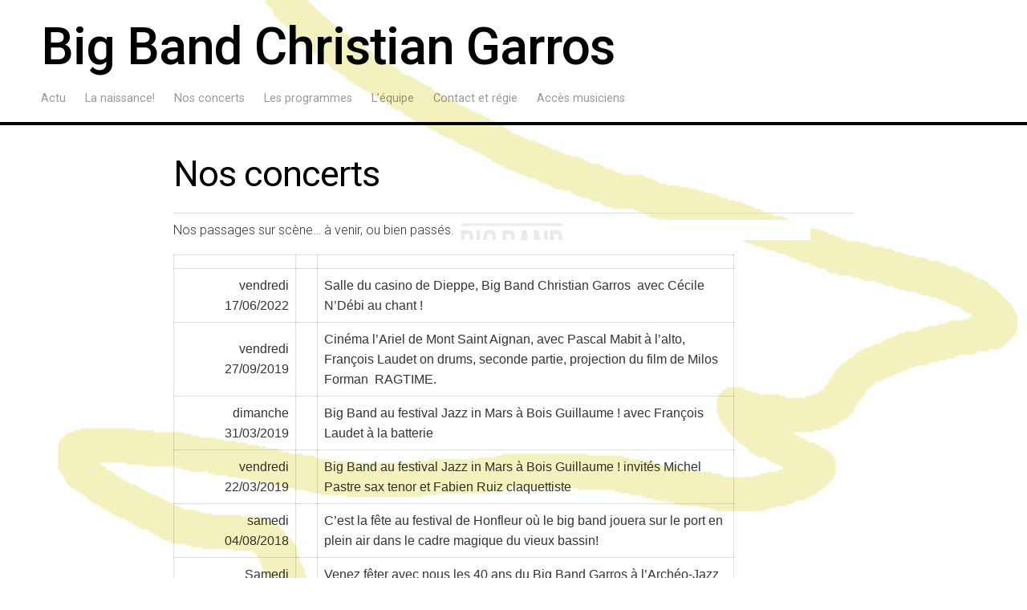

--- FILE ---
content_type: text/html; charset=UTF-8
request_url: http://bigbandgarros.fr/?page_id=21
body_size: 10995
content:
<!DOCTYPE html>

<html class="no-js" lang="fr-FR">

<head>

	<meta charset="UTF-8">
	<meta name="viewport" content="width=device-width, initial-scale=1">

	<link rel="profile" href="http://gmpg.org/xfn/11">

	<title>Nos concerts &#8211; Big Band Christian Garros</title>
<meta name='robots' content='max-image-preview:large' />
<link rel='dns-prefetch' href='//fonts.googleapis.com' />
<link rel="alternate" type="application/rss+xml" title="Big Band Christian Garros &raquo; Flux" href="http://bigbandgarros.fr/?feed=rss2" />
<link rel="alternate" type="application/rss+xml" title="Big Band Christian Garros &raquo; Flux des commentaires" href="http://bigbandgarros.fr/?feed=comments-rss2" />
<link rel="alternate" title="oEmbed (JSON)" type="application/json+oembed" href="http://bigbandgarros.fr/index.php?rest_route=%2Foembed%2F1.0%2Fembed&#038;url=http%3A%2F%2Fbigbandgarros.fr%2F%3Fpage_id%3D21" />
<link rel="alternate" title="oEmbed (XML)" type="text/xml+oembed" href="http://bigbandgarros.fr/index.php?rest_route=%2Foembed%2F1.0%2Fembed&#038;url=http%3A%2F%2Fbigbandgarros.fr%2F%3Fpage_id%3D21&#038;format=xml" />
<style id='wp-img-auto-sizes-contain-inline-css' type='text/css'>
img:is([sizes=auto i],[sizes^="auto," i]){contain-intrinsic-size:3000px 1500px}
/*# sourceURL=wp-img-auto-sizes-contain-inline-css */
</style>
<style id='wp-emoji-styles-inline-css' type='text/css'>

	img.wp-smiley, img.emoji {
		display: inline !important;
		border: none !important;
		box-shadow: none !important;
		height: 1em !important;
		width: 1em !important;
		margin: 0 0.07em !important;
		vertical-align: -0.1em !important;
		background: none !important;
		padding: 0 !important;
	}
/*# sourceURL=wp-emoji-styles-inline-css */
</style>
<style id='wp-block-library-inline-css' type='text/css'>
:root{--wp-block-synced-color:#7a00df;--wp-block-synced-color--rgb:122,0,223;--wp-bound-block-color:var(--wp-block-synced-color);--wp-editor-canvas-background:#ddd;--wp-admin-theme-color:#007cba;--wp-admin-theme-color--rgb:0,124,186;--wp-admin-theme-color-darker-10:#006ba1;--wp-admin-theme-color-darker-10--rgb:0,107,160.5;--wp-admin-theme-color-darker-20:#005a87;--wp-admin-theme-color-darker-20--rgb:0,90,135;--wp-admin-border-width-focus:2px}@media (min-resolution:192dpi){:root{--wp-admin-border-width-focus:1.5px}}.wp-element-button{cursor:pointer}:root .has-very-light-gray-background-color{background-color:#eee}:root .has-very-dark-gray-background-color{background-color:#313131}:root .has-very-light-gray-color{color:#eee}:root .has-very-dark-gray-color{color:#313131}:root .has-vivid-green-cyan-to-vivid-cyan-blue-gradient-background{background:linear-gradient(135deg,#00d084,#0693e3)}:root .has-purple-crush-gradient-background{background:linear-gradient(135deg,#34e2e4,#4721fb 50%,#ab1dfe)}:root .has-hazy-dawn-gradient-background{background:linear-gradient(135deg,#faaca8,#dad0ec)}:root .has-subdued-olive-gradient-background{background:linear-gradient(135deg,#fafae1,#67a671)}:root .has-atomic-cream-gradient-background{background:linear-gradient(135deg,#fdd79a,#004a59)}:root .has-nightshade-gradient-background{background:linear-gradient(135deg,#330968,#31cdcf)}:root .has-midnight-gradient-background{background:linear-gradient(135deg,#020381,#2874fc)}:root{--wp--preset--font-size--normal:16px;--wp--preset--font-size--huge:42px}.has-regular-font-size{font-size:1em}.has-larger-font-size{font-size:2.625em}.has-normal-font-size{font-size:var(--wp--preset--font-size--normal)}.has-huge-font-size{font-size:var(--wp--preset--font-size--huge)}.has-text-align-center{text-align:center}.has-text-align-left{text-align:left}.has-text-align-right{text-align:right}.has-fit-text{white-space:nowrap!important}#end-resizable-editor-section{display:none}.aligncenter{clear:both}.items-justified-left{justify-content:flex-start}.items-justified-center{justify-content:center}.items-justified-right{justify-content:flex-end}.items-justified-space-between{justify-content:space-between}.screen-reader-text{border:0;clip-path:inset(50%);height:1px;margin:-1px;overflow:hidden;padding:0;position:absolute;width:1px;word-wrap:normal!important}.screen-reader-text:focus{background-color:#ddd;clip-path:none;color:#444;display:block;font-size:1em;height:auto;left:5px;line-height:normal;padding:15px 23px 14px;text-decoration:none;top:5px;width:auto;z-index:100000}html :where(.has-border-color){border-style:solid}html :where([style*=border-top-color]){border-top-style:solid}html :where([style*=border-right-color]){border-right-style:solid}html :where([style*=border-bottom-color]){border-bottom-style:solid}html :where([style*=border-left-color]){border-left-style:solid}html :where([style*=border-width]){border-style:solid}html :where([style*=border-top-width]){border-top-style:solid}html :where([style*=border-right-width]){border-right-style:solid}html :where([style*=border-bottom-width]){border-bottom-style:solid}html :where([style*=border-left-width]){border-left-style:solid}html :where(img[class*=wp-image-]){height:auto;max-width:100%}:where(figure){margin:0 0 1em}html :where(.is-position-sticky){--wp-admin--admin-bar--position-offset:var(--wp-admin--admin-bar--height,0px)}@media screen and (max-width:600px){html :where(.is-position-sticky){--wp-admin--admin-bar--position-offset:0px}}

/*# sourceURL=wp-block-library-inline-css */
</style><style id='global-styles-inline-css' type='text/css'>
:root{--wp--preset--aspect-ratio--square: 1;--wp--preset--aspect-ratio--4-3: 4/3;--wp--preset--aspect-ratio--3-4: 3/4;--wp--preset--aspect-ratio--3-2: 3/2;--wp--preset--aspect-ratio--2-3: 2/3;--wp--preset--aspect-ratio--16-9: 16/9;--wp--preset--aspect-ratio--9-16: 9/16;--wp--preset--color--black: #000000;--wp--preset--color--cyan-bluish-gray: #abb8c3;--wp--preset--color--white: #ffffff;--wp--preset--color--pale-pink: #f78da7;--wp--preset--color--vivid-red: #cf2e2e;--wp--preset--color--luminous-vivid-orange: #ff6900;--wp--preset--color--luminous-vivid-amber: #fcb900;--wp--preset--color--light-green-cyan: #7bdcb5;--wp--preset--color--vivid-green-cyan: #00d084;--wp--preset--color--pale-cyan-blue: #8ed1fc;--wp--preset--color--vivid-cyan-blue: #0693e3;--wp--preset--color--vivid-purple: #9b51e0;--wp--preset--gradient--vivid-cyan-blue-to-vivid-purple: linear-gradient(135deg,rgb(6,147,227) 0%,rgb(155,81,224) 100%);--wp--preset--gradient--light-green-cyan-to-vivid-green-cyan: linear-gradient(135deg,rgb(122,220,180) 0%,rgb(0,208,130) 100%);--wp--preset--gradient--luminous-vivid-amber-to-luminous-vivid-orange: linear-gradient(135deg,rgb(252,185,0) 0%,rgb(255,105,0) 100%);--wp--preset--gradient--luminous-vivid-orange-to-vivid-red: linear-gradient(135deg,rgb(255,105,0) 0%,rgb(207,46,46) 100%);--wp--preset--gradient--very-light-gray-to-cyan-bluish-gray: linear-gradient(135deg,rgb(238,238,238) 0%,rgb(169,184,195) 100%);--wp--preset--gradient--cool-to-warm-spectrum: linear-gradient(135deg,rgb(74,234,220) 0%,rgb(151,120,209) 20%,rgb(207,42,186) 40%,rgb(238,44,130) 60%,rgb(251,105,98) 80%,rgb(254,248,76) 100%);--wp--preset--gradient--blush-light-purple: linear-gradient(135deg,rgb(255,206,236) 0%,rgb(152,150,240) 100%);--wp--preset--gradient--blush-bordeaux: linear-gradient(135deg,rgb(254,205,165) 0%,rgb(254,45,45) 50%,rgb(107,0,62) 100%);--wp--preset--gradient--luminous-dusk: linear-gradient(135deg,rgb(255,203,112) 0%,rgb(199,81,192) 50%,rgb(65,88,208) 100%);--wp--preset--gradient--pale-ocean: linear-gradient(135deg,rgb(255,245,203) 0%,rgb(182,227,212) 50%,rgb(51,167,181) 100%);--wp--preset--gradient--electric-grass: linear-gradient(135deg,rgb(202,248,128) 0%,rgb(113,206,126) 100%);--wp--preset--gradient--midnight: linear-gradient(135deg,rgb(2,3,129) 0%,rgb(40,116,252) 100%);--wp--preset--font-size--small: 13px;--wp--preset--font-size--medium: 20px;--wp--preset--font-size--large: 36px;--wp--preset--font-size--x-large: 42px;--wp--preset--spacing--20: 0.44rem;--wp--preset--spacing--30: 0.67rem;--wp--preset--spacing--40: 1rem;--wp--preset--spacing--50: 1.5rem;--wp--preset--spacing--60: 2.25rem;--wp--preset--spacing--70: 3.38rem;--wp--preset--spacing--80: 5.06rem;--wp--preset--shadow--natural: 6px 6px 9px rgba(0, 0, 0, 0.2);--wp--preset--shadow--deep: 12px 12px 50px rgba(0, 0, 0, 0.4);--wp--preset--shadow--sharp: 6px 6px 0px rgba(0, 0, 0, 0.2);--wp--preset--shadow--outlined: 6px 6px 0px -3px rgb(255, 255, 255), 6px 6px rgb(0, 0, 0);--wp--preset--shadow--crisp: 6px 6px 0px rgb(0, 0, 0);}:where(.is-layout-flex){gap: 0.5em;}:where(.is-layout-grid){gap: 0.5em;}body .is-layout-flex{display: flex;}.is-layout-flex{flex-wrap: wrap;align-items: center;}.is-layout-flex > :is(*, div){margin: 0;}body .is-layout-grid{display: grid;}.is-layout-grid > :is(*, div){margin: 0;}:where(.wp-block-columns.is-layout-flex){gap: 2em;}:where(.wp-block-columns.is-layout-grid){gap: 2em;}:where(.wp-block-post-template.is-layout-flex){gap: 1.25em;}:where(.wp-block-post-template.is-layout-grid){gap: 1.25em;}.has-black-color{color: var(--wp--preset--color--black) !important;}.has-cyan-bluish-gray-color{color: var(--wp--preset--color--cyan-bluish-gray) !important;}.has-white-color{color: var(--wp--preset--color--white) !important;}.has-pale-pink-color{color: var(--wp--preset--color--pale-pink) !important;}.has-vivid-red-color{color: var(--wp--preset--color--vivid-red) !important;}.has-luminous-vivid-orange-color{color: var(--wp--preset--color--luminous-vivid-orange) !important;}.has-luminous-vivid-amber-color{color: var(--wp--preset--color--luminous-vivid-amber) !important;}.has-light-green-cyan-color{color: var(--wp--preset--color--light-green-cyan) !important;}.has-vivid-green-cyan-color{color: var(--wp--preset--color--vivid-green-cyan) !important;}.has-pale-cyan-blue-color{color: var(--wp--preset--color--pale-cyan-blue) !important;}.has-vivid-cyan-blue-color{color: var(--wp--preset--color--vivid-cyan-blue) !important;}.has-vivid-purple-color{color: var(--wp--preset--color--vivid-purple) !important;}.has-black-background-color{background-color: var(--wp--preset--color--black) !important;}.has-cyan-bluish-gray-background-color{background-color: var(--wp--preset--color--cyan-bluish-gray) !important;}.has-white-background-color{background-color: var(--wp--preset--color--white) !important;}.has-pale-pink-background-color{background-color: var(--wp--preset--color--pale-pink) !important;}.has-vivid-red-background-color{background-color: var(--wp--preset--color--vivid-red) !important;}.has-luminous-vivid-orange-background-color{background-color: var(--wp--preset--color--luminous-vivid-orange) !important;}.has-luminous-vivid-amber-background-color{background-color: var(--wp--preset--color--luminous-vivid-amber) !important;}.has-light-green-cyan-background-color{background-color: var(--wp--preset--color--light-green-cyan) !important;}.has-vivid-green-cyan-background-color{background-color: var(--wp--preset--color--vivid-green-cyan) !important;}.has-pale-cyan-blue-background-color{background-color: var(--wp--preset--color--pale-cyan-blue) !important;}.has-vivid-cyan-blue-background-color{background-color: var(--wp--preset--color--vivid-cyan-blue) !important;}.has-vivid-purple-background-color{background-color: var(--wp--preset--color--vivid-purple) !important;}.has-black-border-color{border-color: var(--wp--preset--color--black) !important;}.has-cyan-bluish-gray-border-color{border-color: var(--wp--preset--color--cyan-bluish-gray) !important;}.has-white-border-color{border-color: var(--wp--preset--color--white) !important;}.has-pale-pink-border-color{border-color: var(--wp--preset--color--pale-pink) !important;}.has-vivid-red-border-color{border-color: var(--wp--preset--color--vivid-red) !important;}.has-luminous-vivid-orange-border-color{border-color: var(--wp--preset--color--luminous-vivid-orange) !important;}.has-luminous-vivid-amber-border-color{border-color: var(--wp--preset--color--luminous-vivid-amber) !important;}.has-light-green-cyan-border-color{border-color: var(--wp--preset--color--light-green-cyan) !important;}.has-vivid-green-cyan-border-color{border-color: var(--wp--preset--color--vivid-green-cyan) !important;}.has-pale-cyan-blue-border-color{border-color: var(--wp--preset--color--pale-cyan-blue) !important;}.has-vivid-cyan-blue-border-color{border-color: var(--wp--preset--color--vivid-cyan-blue) !important;}.has-vivid-purple-border-color{border-color: var(--wp--preset--color--vivid-purple) !important;}.has-vivid-cyan-blue-to-vivid-purple-gradient-background{background: var(--wp--preset--gradient--vivid-cyan-blue-to-vivid-purple) !important;}.has-light-green-cyan-to-vivid-green-cyan-gradient-background{background: var(--wp--preset--gradient--light-green-cyan-to-vivid-green-cyan) !important;}.has-luminous-vivid-amber-to-luminous-vivid-orange-gradient-background{background: var(--wp--preset--gradient--luminous-vivid-amber-to-luminous-vivid-orange) !important;}.has-luminous-vivid-orange-to-vivid-red-gradient-background{background: var(--wp--preset--gradient--luminous-vivid-orange-to-vivid-red) !important;}.has-very-light-gray-to-cyan-bluish-gray-gradient-background{background: var(--wp--preset--gradient--very-light-gray-to-cyan-bluish-gray) !important;}.has-cool-to-warm-spectrum-gradient-background{background: var(--wp--preset--gradient--cool-to-warm-spectrum) !important;}.has-blush-light-purple-gradient-background{background: var(--wp--preset--gradient--blush-light-purple) !important;}.has-blush-bordeaux-gradient-background{background: var(--wp--preset--gradient--blush-bordeaux) !important;}.has-luminous-dusk-gradient-background{background: var(--wp--preset--gradient--luminous-dusk) !important;}.has-pale-ocean-gradient-background{background: var(--wp--preset--gradient--pale-ocean) !important;}.has-electric-grass-gradient-background{background: var(--wp--preset--gradient--electric-grass) !important;}.has-midnight-gradient-background{background: var(--wp--preset--gradient--midnight) !important;}.has-small-font-size{font-size: var(--wp--preset--font-size--small) !important;}.has-medium-font-size{font-size: var(--wp--preset--font-size--medium) !important;}.has-large-font-size{font-size: var(--wp--preset--font-size--large) !important;}.has-x-large-font-size{font-size: var(--wp--preset--font-size--x-large) !important;}
/*# sourceURL=global-styles-inline-css */
</style>

<style id='classic-theme-styles-inline-css' type='text/css'>
/*! This file is auto-generated */
.wp-block-button__link{color:#fff;background-color:#32373c;border-radius:9999px;box-shadow:none;text-decoration:none;padding:calc(.667em + 2px) calc(1.333em + 2px);font-size:1.125em}.wp-block-file__button{background:#32373c;color:#fff;text-decoration:none}
/*# sourceURL=/wp-includes/css/classic-themes.min.css */
</style>
<link rel='stylesheet' id='structure-lite-style-css' href='http://bigbandgarros.fr/wp-content/themes/structure-lite/style.css?ver=6.9' type='text/css' media='all' />
<style id='structure-lite-style-inline-css' type='text/css'>
.site-description {color: #blank;}
.menu ul.sub-menu, .menu ul.children, .landing-page .content {background-color: #ffffff;}
/*# sourceURL=structure-lite-style-inline-css */
</style>
<link rel='stylesheet' id='structure-lite-style-conditionals-css' href='http://bigbandgarros.fr/wp-content/themes/structure-lite/css/style-conditionals.css?ver=4.0' type='text/css' media='all' />
<link rel='stylesheet' id='structure-lite-style-mobile-css' href='http://bigbandgarros.fr/wp-content/themes/structure-lite/css/style-mobile.css?ver=4.0' type='text/css' media='all' />
<link rel='stylesheet' id='font-awesome-css' href='http://bigbandgarros.fr/wp-content/themes/structure-lite/css/font-awesome.css?ver=4.0' type='text/css' media='all' />
<link rel='stylesheet' id='structure-fonts-css' href='//fonts.googleapis.com/css?family=Archivo+Narrow%3A400%2C400i%2C700%2C700i%7CRaleway%3A400%2C200%2C300%2C800%2C700%2C500%2C600%2C900%2C100%7CRoboto%3A400%2C100italic%2C100%2C300%2C300italic%2C400italic%2C500%2C500italic%2C700%2C700italic%2C900%2C900italic%7COpen+Sans%3A400%2C300%2C600%2C700%2C800%2C800italic%2C700italic%2C600italic%2C400italic%2C300italic%7CMontserrat%3A400%2C700%7CDroid+Serif%3A400%2C400italic%2C700%2C700italic%7CCabin%3A400%2C400italic%2C500%2C500italic%2C600%2C600italic%2C700%2C700italic%7CLato%3A400%2C100%2C100italic%2C300%2C300italic%2C400italic%2C700%2C700italic%2C900%2C900italic%7CMonoton&#038;subset=latin%2Clatin-ext' type='text/css' media='all' />
<!--n2css--><!--n2js--><script type="text/javascript" src="http://bigbandgarros.fr/wp-includes/js/jquery/jquery.min.js?ver=3.7.1" id="jquery-core-js"></script>
<script type="text/javascript" src="http://bigbandgarros.fr/wp-includes/js/jquery/jquery-migrate.min.js?ver=3.4.1" id="jquery-migrate-js"></script>
<script type="text/javascript" src="http://bigbandgarros.fr/wp-includes/js/hoverIntent.min.js?ver=1.10.2" id="hoverIntent-js"></script>
<script type="text/javascript" src="http://bigbandgarros.fr/wp-content/themes/structure-lite/js/jquery.bgBrightness.js?ver=4.0" id="jquery-background-js"></script>
<script type="text/javascript" src="http://bigbandgarros.fr/wp-content/themes/structure-lite/js/superfish.js?ver=4.0" id="superfish-js"></script>
<script type="text/javascript" src="http://bigbandgarros.fr/wp-content/themes/structure-lite/js/jquery.fitvids.js?ver=4.0" id="jquery-fitvids-js"></script>
<link rel="https://api.w.org/" href="http://bigbandgarros.fr/index.php?rest_route=/" /><link rel="alternate" title="JSON" type="application/json" href="http://bigbandgarros.fr/index.php?rest_route=/wp/v2/pages/21" /><link rel="EditURI" type="application/rsd+xml" title="RSD" href="http://bigbandgarros.fr/xmlrpc.php?rsd" />
<meta name="generator" content="WordPress 6.9" />
<link rel="canonical" href="http://bigbandgarros.fr/?page_id=21" />
<link rel='shortlink' href='http://bigbandgarros.fr/?p=21' />
<style type="text/css" id="custom-background-css">
body.custom-background { background-image: url("http://bigbandgarros.fr/wp-content/uploads/2014/09/actufond.gif"); background-position: center center; background-size: cover; background-repeat: no-repeat; background-attachment: fixed; }
</style>
	
</head>

<body class="wp-singular page-template-default page page-id-21 custom-background wp-theme-structure-lite structure-logo-left structure-desc-inactive structure-no-img structure-header-inactive structure-singular structure-background-image">

<!-- BEGIN #wrapper -->
<div id="wrapper">

	<!-- BEGIN #header -->
	<div id="header">
		
		
		<!-- BEGIN #nav-bar -->
		<section id="nav-bar">

			<!-- BEGIN .row -->
			<div class="row">

				<!-- BEGIN .content -->
				<div class="content">

					<!-- BEGIN .mobile-nav-holder -->
					<div class="mobile-nav-holder">

										<p class="site-title">
					<a href="http://bigbandgarros.fr/" rel="home">Big Band Christian Garros</a>
				</p>
			
						
							<button class="menu-toggle">
								<svg class="icon-menu-open" version="1.1" id="icon-open" xmlns="http://www.w3.org/2000/svg" xmlns:xlink="http://www.w3.org/1999/xlink" x="0px" y="0px"
									 width="24px" height="24px" viewBox="0 0 24 24" enable-background="new 0 0 24 24" xml:space="preserve">
									<rect y="2" width="24" height="2"/>
									<rect y="11" width="24" height="2"/>
									<rect y="20" width="24" height="2"/>
								</svg>
								<svg class="icon-menu-close" version="1.1" id="icon-close" xmlns="http://www.w3.org/2000/svg" xmlns:xlink="http://www.w3.org/1999/xlink" x="0px" y="0px"
									 width="24px" height="24px" viewBox="0 0 24 24" enable-background="new 0 0 24 24" xml:space="preserve">
								<rect x="0" y="11" transform="matrix(-0.7071 -0.7071 0.7071 -0.7071 12 28.9706)" width="24" height="2"/>
								<rect x="0" y="11" transform="matrix(-0.7071 0.7071 -0.7071 -0.7071 28.9706 12)" width="24" height="2"/>
								</svg>
							</button>

						<!-- END .mobile-nav-holder -->
						</div>

						<!-- BEGIN #navigation -->
						<nav id="navigation" class="clearfix navigation-main">

							<div class="menu-menu-1-container"><ul id="menu-menu-1" class="menu"><li id="menu-item-18" class="menu-item menu-item-type-custom menu-item-object-custom menu-item-home menu-item-18"><a href="http://bigbandgarros.fr/">Actu</a></li>
<li id="menu-item-30" class="menu-item menu-item-type-post_type menu-item-object-page menu-item-30"><a href="http://bigbandgarros.fr/?page_id=27">La naissance!</a></li>
<li id="menu-item-23" class="menu-item menu-item-type-post_type menu-item-object-page current-menu-item page_item page-item-21 current_page_item menu-item-23"><a href="http://bigbandgarros.fr/?page_id=21" aria-current="page">Nos concerts</a></li>
<li id="menu-item-26" class="menu-item menu-item-type-post_type menu-item-object-page menu-item-26"><a href="http://bigbandgarros.fr/?page_id=24">Les programmes</a></li>
<li id="menu-item-70" class="menu-item menu-item-type-post_type menu-item-object-page menu-item-70"><a href="http://bigbandgarros.fr/?page_id=63">L&rsquo;équipe</a></li>
<li id="menu-item-33" class="menu-item menu-item-type-post_type menu-item-object-page menu-item-33"><a href="http://bigbandgarros.fr/?page_id=31">Contact et régie</a></li>
<li id="menu-item-351" class="menu-item menu-item-type-custom menu-item-object-custom menu-item-351"><a href="http://bigbandgarros.fr/parts/">Accès musiciens</a></li>
</ul></div>
						<!-- END #navigation -->
						</nav>

						
				<!-- END .content -->
				</div>

			<!-- END .row -->
			</div>

		<!-- END #nav-bar -->
		</section>

		
	<!-- END #header -->
	</div>

	<!-- BEGIN .container -->
	<div class="container">


<!-- BEGIN .post class -->
<div class="post-21 page type-page status-publish hentry" id="page-21">

	
	<!-- BEGIN .row -->
	<div class="row">

		<!-- BEGIN .content -->
		<div class="content">

		
			<!-- BEGIN .sixteen columns -->
			<div class="sixteen columns">

				<!-- BEGIN .post-area no-sidebar -->
				<div class="post-area no-sidebar">

					

	<!-- BEGIN .page-holder -->
	<div class="page-holder">

					<h1 class="headline">Nos concerts</h1>
		
		<!-- BEGIN .article -->
		<article class="article">

			<hr />
<p style="background-image: url('http://bigbandgarros.fr/wp-content/uploads/2014/09/bigbandcgarroslogofond.gif'); background-attachment: fixed; background-repeat: repeat-y; width: 100%; padding: 0; background-position: center center;">Nos passages sur scène&#8230; à venir, ou bien passés.</p>
<table style="height: 5175px; width: 82.4549%;" border="0" cellspacing="5" cellpadding="8">
<tbody>
<tr>
<td style="text-align: right; width: 21.045%;"></td>
<td style="width: 3.91872%;"></td>
<td style="width: 71.8433%;"></td>
</tr>
<tr>
<td style="text-align: right; width: 21.045%;">vendredi 17/06/2022</td>
<td style="width: 3.91872%;"></td>
<td style="width: 71.8433%;">
<div dir="auto">Salle du casino de Dieppe, Big Band Christian Garros  avec Cécile N&rsquo;Débi au chant !</div>
</td>
</tr>
<tr>
<td style="text-align: right; width: 21.045%;">vendredi 27/09/2019</td>
<td style="width: 3.91872%;"></td>
<td style="width: 71.8433%;">Cinéma l&rsquo;Ariel de Mont Saint Aignan, avec Pascal Mabit à l&rsquo;alto, François Laudet on drums, seconde partie, projection du film de Milos Forman  RAGTIME.</td>
</tr>
<tr>
<td style="text-align: right; width: 21.045%;">dimanche 31/03/2019</td>
<td style="width: 3.91872%;"></td>
<td style="width: 71.8433%;"><span class="d2edcug0 hpfvmrgz qv66sw1b c1et5uql b0tq1wua a8c37x1j fe6kdd0r mau55g9w c8b282yb keod5gw0 nxhoafnm aigsh9s9 d9wwppkn hrzyx87i jq4qci2q a3bd9o3v b1v8xokw oo9gr5id hzawbc8m" dir="auto">Big Band au festival Jazz in Mars à Bois Guillaume ! avec François Laudet à la batterie<br />
</span></td>
</tr>
<tr>
<td style="text-align: right; width: 21.045%;">vendredi 22/03/2019</td>
<td style="width: 3.91872%;"></td>
<td style="width: 71.8433%;"><span class="d2edcug0 hpfvmrgz qv66sw1b c1et5uql b0tq1wua a8c37x1j fe6kdd0r mau55g9w c8b282yb keod5gw0 nxhoafnm aigsh9s9 d9wwppkn hrzyx87i jq4qci2q a3bd9o3v b1v8xokw oo9gr5id hzawbc8m" dir="auto">Big Band au festival Jazz in Mars à Bois Guillaume ! invités Michel Pastre sax tenor et Fabien Ruiz claquettiste</span></td>
</tr>
<tr>
<td style="text-align: right; width: 21.045%;">samedi 04/08/2018</td>
<td style="width: 3.91872%;"></td>
<td style="width: 71.8433%;">
<div class="kvgmc6g5 cxmmr5t8 oygrvhab hcukyx3x c1et5uql ii04i59q">
<div dir="auto">C’est la fête au festival de Honfleur où le big band jouera sur le port en plein air dans le cadre magique du vieux bassin!</div>
</div>
</td>
</tr>
<tr>
<td style="text-align: right; width: 21.045%;">Samedi 30/06/2018</td>
<td style="width: 3.91872%;"></td>
<td style="width: 71.8433%;">
<div class="kvgmc6g5 cxmmr5t8 oygrvhab hcukyx3x c1et5uql ii04i59q">
<div dir="auto">Venez fêter avec nous les 40 ans du Big Band Garros à l&rsquo;Archéo-Jazz !  Blainville Crevon</div>
</div>
</td>
</tr>
<tr>
<td style="text-align: right; width: 21.045%;">25 mars 2018</td>
<td style="width: 3.91872%;"></td>
<td style="width: 71.8433%;">Festival de Bois Guillaume, « Big Band Christian Garros and friends! » avec le trompettiste François Biensan, le sax. Nicolas Montier et le batteur François Laudet !</td>
</tr>
<tr>
<td style="text-align: right; width: 21.045%;">16 mars 2018</td>
<td style="width: 3.91872%;"></td>
<td style="width: 71.8433%;">Festival de Bois Guillaume, Luigi Grasso au sax, est l’invité du Big Band, salle Guillaume le conquérant.</td>
</tr>
<tr>
<td style="text-align: right; width: 21.045%;">Samedi 27/01/2018</td>
<td style="width: 3.91872%;"></td>
<td style="width: 71.8433%;">La danse Hip-Hop rencontre le Jazz avec le BIG BAND Christian GARROS! à Pavilly, Salle de la Halle aux grains.</td>
</tr>
<tr>
<td style="text-align: right; width: 21.045%;">Samedi 02/12/2017</td>
<td style="width: 3.91872%;"></td>
<td style="width: 71.8433%;">Gonfreville l’Orcher, Espace Culturel Pointe de Caux: Concert « Ella Fitzgerald » avec Isabelle Payen au chant et François Laudet aux drums!</td>
</tr>
<tr>
<td style="text-align: right; width: 21.045%;">Vendredi 29/09/2017</td>
<td style="width: 3.91872%;"></td>
<td style="width: 71.8433%;">Guy, le Roi du Swing! Soirée hommage à Guy Prévost, batteur, au Cinéma l’Ariel à Mont Saint Aignan</td>
</tr>
<tr>
<td style="text-align: right; width: 21.045%;">jeudi 22/06/2017</td>
<td style="width: 3.91872%;"></td>
<td style="width: 71.8433%;">Jazz club du Méridien, Paris, Le Big band Christian Garros invité par Georges Billecard.</td>
</tr>
<tr>
<td style="text-align: right; width: 21.045%;">Samedi 13/05/2017</td>
<td style="width: 3.91872%;"></td>
<td style="width: 71.8433%;">Théâtre Montansier, Versailles: programme spécial avec Daniel Huck et Patrick Bacqueville…</td>
</tr>
<tr>
<td style="text-align: right; width: 21.045%;">Vendredi 12/05/2017</td>
<td style="width: 3.91872%;"></td>
<td style="width: 71.8433%;">Théâtre Montansier de Versailles Cécile N’Debi chante avec le Big Band le programme « Sacrée Ella ! »</td>
</tr>
<tr>
<td style="text-align: right; width: 21.045%;">Dimanche 26/03/2017</td>
<td style="width: 3.91872%;"></td>
<td style="width: 71.8433%;">Festival Jazz in mars, Bois Guillaume, le Big Band invite Daniel Huck et Patrick Bacqueville, Swing Scat Sax et Trombone au programme!</td>
</tr>
<tr>
<td style="text-align: right; width: 21.045%;">Vendredi 17/03/2017</td>
<td style="width: 3.91872%;"></td>
<td style="width: 71.8433%;">20h30 à Bois-Guillaume, Espace Guillaume le Conquérant, le Big Band C. Garros invite Olivier Ker Ourio, hommage à Toots !</td>
</tr>
<tr>
<td style="text-align: right; width: 21.045%;">Samedi 03/12/2016</td>
<td style="width: 3.91872%;"></td>
<td style="width: 71.8433%;">La ville d’Harfleur présente! Le big Band C. Garros en concert 20h30</td>
</tr>
<tr>
<td style="text-align: right; width: 21.045%;">Vendredi 23/09/2016</td>
<td style="width: 3.91872%;"></td>
<td style="width: 71.8433%;"> Ciné Jazz avec le guitariste Hugo Lippi à l’Ariel à Mont Saint Aignan</td>
</tr>
<tr>
<td style="text-align: right; width: 21.045%;">Samedi 12/03/2016</td>
<td style="width: 3.91872%;"></td>
<td style="width: 71.8433%;">20h30 Concert à L&rsquo;espace Guillaume le Conquérant à Bois Guillaume avec, au chant, Cécile N&rsquo;Débi.</td>
</tr>
<tr>
<td style="text-align: right; width: 21.045%;">Vendredi 11/03/2016</td>
<td style="width: 3.91872%;"></td>
<td style="width: 71.8433%;">20h30 Concert à L&rsquo;espace Guillaume le Conquérant à Bois Guillaume avec, au chant, Cécile N&rsquo;Débi.</td>
</tr>
<tr>
<td style="text-align: right; width: 21.045%;">Vendredi 11/12/2015</td>
<td style="width: 3.91872%;"></td>
<td style="width: 71.8433%;">Musée des Arts Forains Paris, Congrès dermatologie.</td>
</tr>
<tr>
<td style="text-align: right; width: 21.045%;">Samedi 03/10/2015</td>
<td style="width: 3.91872%;"></td>
<td style="width: 71.8433%;">Concert Ellington/Basie/ Miller au Théatre Robert Auzelles Neufchatel en Bray 20h30</td>
</tr>
<tr>
<td style="text-align: right; width: 21.045%;">Samedi 25/09/2015</td>
<td style="width: 3.91872%;"></td>
<td style="width: 71.8433%;">Argentan concert chez l&rsquo;habitant</td>
</tr>
<tr>
<td style="text-align: right; width: 21.045%;">Vendredi 25/09/2015</td>
<td style="width: 3.91872%;"></td>
<td style="width: 71.8433%;">Concert Ciné Jazz à l’Ariel à Mont Saint Aignan</td>
</tr>
<tr>
<td style="text-align: right; width: 21.045%;">Dimanche 24/05/2015</td>
<td style="width: 3.91872%;"></td>
<td style="width: 71.8433%;">Sainte-Adresse Festival Dixies Days</td>
</tr>
<tr>
<td style="text-align: right; width: 21.045%;">Vendredi 22/05/2015</td>
<td style="width: 3.91872%;"></td>
<td style="width: 71.8433%;">Bernay, salle Edith Piaf, Concert Collège à 14h30</td>
</tr>
<tr>
<td style="text-align: right; width: 21.045%;">Mardi 12/05/2015</td>
<td style="width: 3.91872%;"></td>
<td style="width: 71.8433%;">Aubevoye, salle Marcel Pagnol, Concert Collège à 14h30</td>
</tr>
<tr>
<td style="text-align: right; width: 21.045%;">Vendredi 09/05/2015</td>
<td style="width: 3.91872%;"></td>
<td style="width: 71.8433%;">À l&rsquo;aéroport de Boos à 18h animation-diner événementiel</td>
</tr>
<tr>
<td style="text-align: right; width: 21.045%;">Vendredi 08/05/2015</td>
<td style="width: 3.91872%;"></td>
<td style="width: 71.8433%;">À l&rsquo;aéroport de Boos à 18h animation-diner événementiel</td>
</tr>
<tr>
<td style="text-align: right; width: 21.045%;">Vendredi 10/04/2015</td>
<td style="width: 3.91872%;"></td>
<td style="width: 71.8433%;">20h30 Concert à L&rsquo;espace Guillaume le Conquérant à Bois Guillaume avec, au chant, Cécile N&rsquo;Débi.</td>
</tr>
<tr>
<td style="text-align: right; width: 21.045%;">Vendredi 10/04/2015</td>
<td style="width: 3.91872%;"></td>
<td style="width: 71.8433%;">après midi Concert Collège à Bois-Guillaume</td>
</tr>
<tr>
<td style="text-align: right; width: 21.045%;">Vendredi 12/12/2014</td>
<td style="width: 3.91872%;"></td>
<td style="width: 71.8433%;">Concert privé, Paris, Pré Catelan, pour les J.D.P. Avec Cécile N&rsquo;Débi</td>
</tr>
<tr>
<td style="text-align: right; width: 21.045%;">Vendredi 26/09/2014</td>
<td style="width: 3.91872%;"></td>
<td style="width: 71.8433%;">Concert Jazz &amp; Cinéma à l&rsquo;Ariel de Mt St Aignan</td>
</tr>
<tr>
<td style="text-align: right; width: 21.045%;">Dimanche 31/08/2014</td>
<td style="width: 3.91872%;"></td>
<td style="width: 71.8433%;">Concert à Pavilly, 70 ans de la libération. Avec Marc Thomas &amp; Cécile N&rsquo;Débi</td>
</tr>
<tr>
<td style="text-align: right; width: 21.045%;">Samedi 30/08/2014</td>
<td style="width: 3.91872%;"></td>
<td style="width: 71.8433%;">concert libération de Rouen, avec Marc Thomas &amp; Cécile N&rsquo;Débi</td>
</tr>
<tr>
<td style="text-align: right; width: 21.045%;">Vendredi 15/08/2014</td>
<td style="width: 3.91872%;"></td>
<td style="width: 71.8433%;">Concert à Honfleur au grenier à sel « Hommage à Duke Ellington et grands du Swing »</td>
</tr>
<tr>
<td style="text-align: right; width: 21.045%;">Vendredi 20/06/2014</td>
<td style="width: 3.91872%;"></td>
<td style="width: 71.8433%;">Concert Collège à Pont Audemer</td>
</tr>
<tr>
<td style="text-align: right; width: 21.045%;">Mardi 06/05/2014</td>
<td style="width: 3.91872%;"></td>
<td style="width: 71.8433%;">Concert Collège à Aubevoye, Centre Culturel Marcel Pagnol</td>
</tr>
<tr>
<td style="text-align: right; width: 21.045%;">jeudi 03/04/2014</td>
<td style="width: 3.91872%;"></td>
<td style="width: 71.8433%;">Concert jazz au collège salle Beaumarchais à Maromme</td>
</tr>
<tr>
<td style="text-align: right; width: 21.045%;">samedi 08/02/2014</td>
<td style="width: 3.91872%;"></td>
<td style="width: 71.8433%;">Concert à St Adresse, salle Sarah Bernard au profit de la recherche sur la SEP</td>
</tr>
<tr>
<td style="text-align: right; width: 21.045%;">dimanche 12/01/2014</td>
<td style="width: 3.91872%;"></td>
<td style="width: 71.8433%;">Concert à Belbeuf avec Marc Thomas</td>
</tr>
<tr>
<td style="text-align: right; width: 21.045%;">
<div>vendredi 27/09/2013</div>
</td>
<td style="width: 3.91872%;"></td>
<td style="width: 71.8433%;">Ciné-concert avec Fabien Ruiz claquettiste corégraphe projection du film The Artist</td>
</tr>
<tr>
<td style="text-align: right; width: 21.045%;">vendredi 31/05/2013</td>
<td style="width: 3.91872%;"></td>
<td style="width: 71.8433%;">Concert pour les collégiens à Saint Marcel</td>
</tr>
<tr>
<td style="text-align: right; width: 21.045%;">
<div>vendredi 16/05/2013</div>
</td>
<td style="width: 3.91872%;"></td>
<td style="width: 71.8433%;">Concert pour les collégiens à Bernay</td>
</tr>
<tr>
<td style="text-align: right; width: 21.045%;">vendredi 03/05/2013</td>
<td style="width: 3.91872%;"></td>
<td style="width: 71.8433%;">Concert pour les collégiens Le val au grès Bolbec</td>
</tr>
<tr>
<td style="text-align: right; width: 21.045%;">mardi 30/04/2013</td>
<td style="width: 3.91872%;"></td>
<td style="width: 71.8433%;">Concert Jazz&rsquo;n Tap avec Fabien Ruiz, Eric Scialo et les professeurs du 6ème festival de claquettes de Montpellier (big band effectif réduit)</td>
</tr>
<tr>
<td style="text-align: right; width: 21.045%;">vendredi 01/06/2012</td>
<td style="width: 3.91872%;"></td>
<td style="width: 71.8433%;">Concert pour les collégiens à l&rsquo;Abordage à Evreux</td>
</tr>
<tr>
<td style="text-align: right; width: 21.045%;">vendredi 18/05/2012</td>
<td style="width: 3.91872%;"></td>
<td style="width: 71.8433%;">Concert pour les collégiens à Bourgtheroulde</td>
</tr>
<tr>
<td style="text-align: right; width: 21.045%;">dimanche 13/05/2012</td>
<td style="width: 3.91872%;"></td>
<td style="width: 71.8433%;">Festival Jazz sous les pommiers à Coutances</td>
</tr>
<tr>
<td style="text-align: right; width: 21.045%;">vendredi 11/05/2012</td>
<td style="width: 3.91872%;"></td>
<td style="width: 71.8433%;">Concert spécial Quincy Jones avec Pascal Thouvenin invité à Gisors</td>
</tr>
<tr>
<td style="text-align: right; width: 21.045%;">vendredi 30/03/2012</td>
<td style="width: 3.91872%;"></td>
<td style="width: 71.8433%;">Concert pour les collégiens à la salle Beaumarchais, Maromme</td>
</tr>
<tr>
<td style="text-align: right; width: 21.045%;">vendredi 18/11/2011</td>
<td style="width: 3.91872%;"></td>
<td style="width: 71.8433%;">Soirée hotel Mercure Rouen</td>
</tr>
<tr>
<td style="text-align: right; width: 21.045%;">vendredi 30/09/2011</td>
<td style="width: 3.91872%;"></td>
<td style="width: 71.8433%;">Ciné Jazz au cinéma l’Ariel à Mt St Aignan, autour de la musique de Quincy Jones.</td>
</tr>
<tr>
<td style="text-align: right; width: 21.045%;">vendredi 26/08/2011</td>
<td style="width: 3.91872%;"></td>
<td style="width: 71.8433%;">Festival Jazztitudes de Lisieux</td>
</tr>
<tr>
<td style="text-align: right; width: 21.045%;">dimanche 21/08/2011</td>
<td style="width: 3.91872%;"></td>
<td style="width: 71.8433%;">Concert animation privé Deauville</td>
</tr>
<tr>
<td style="text-align: right; width: 21.045%;">samedi 20/08/2011</td>
<td style="width: 3.91872%;"></td>
<td style="width: 71.8433%;">Concert plein air pour la ville de Houlgate</td>
</tr>
<tr>
<td style="text-align: right; width: 21.045%;">samedi 04/06/2011</td>
<td style="width: 3.91872%;"></td>
<td style="width: 71.8433%;">Concert plein air au Moulin d&rsquo;Andé (27)</td>
</tr>
<tr>
<td style="text-align: right; width: 21.045%;">vendredi 20/05/2011</td>
<td style="width: 3.91872%;"></td>
<td style="width: 71.8433%;">Concert pour les collégiens Aubevoye</td>
</tr>
<tr>
<td style="text-align: right; width: 21.045%;">vendredi 13/05/2011</td>
<td style="width: 3.91872%;"></td>
<td style="width: 71.8433%;">Concert pour les collégiens Verneuil sur Avre</td>
</tr>
<tr>
<td style="text-align: right; width: 21.045%;">vendredi 06/05/2011</td>
<td style="width: 3.91872%;"></td>
<td style="width: 71.8433%;">Concert pour les collégiens Maromme</td>
</tr>
<tr>
<td style="text-align: right; width: 21.045%;">lundi 06/12/2010</td>
<td style="width: 3.91872%;"></td>
<td style="width: 71.8433%;">Concert au profit d&rsquo;Haïti. Maison de L&rsquo;université, place Emile Blondel, Mt St Aignan (76)</td>
</tr>
<tr>
<td style="text-align: right; width: 21.045%;">vendredi 26/11/2010</td>
<td style="width: 3.91872%;"></td>
<td style="width: 71.8433%;">Concert « sacrée Ella » à la maladrerie Saint Lazare de Beauvais</td>
</tr>
<tr>
<td style="text-align: right; width: 21.045%;">vendredi 01/10/2010</td>
<td style="width: 3.91872%;"></td>
<td style="width: 71.8433%;">Ciné Jazz au cinéma l’Ariel à Mt St Aignan (musiques de Duke Ellington, film « Paris blues »)</td>
</tr>
<tr>
<td style="text-align: right; width: 21.045%;">mercredi 18/08/2010</td>
<td style="width: 3.91872%;"></td>
<td style="width: 71.8433%;">Concert au festival « jazz en baie » à Carolles</td>
</tr>
<tr>
<td style="text-align: right; width: 21.045%;">jeudi 01/06/2010</td>
<td style="width: 3.91872%;"></td>
<td style="width: 71.8433%;">Concert au théatre du casino de Dieppe</td>
</tr>
<tr>
<td style="text-align: right; width: 21.045%;">lundi 17/05/2010</td>
<td style="width: 3.91872%;"></td>
<td style="width: 71.8433%;">Concert pour les collégiens théatre de l&rsquo;éclat à Pont Audemer</td>
</tr>
<tr>
<td style="text-align: right; width: 21.045%;">vendredi 30/04/2010</td>
<td style="width: 3.91872%;"></td>
<td style="width: 71.8433%;">Concert pour les collégiens à l&rsquo;espace culturel M. Pagnol à Aubevoye</td>
</tr>
<tr>
<td style="text-align: right; width: 21.045%;">vendredi 02/04/2010</td>
<td style="width: 3.91872%;"></td>
<td style="width: 71.8433%;">Concert pour les collégiens à la Salle les vikings à Yvetot</td>
</tr>
<tr>
<td style="text-align: right; width: 21.045%;">samedi 21/11/2009</td>
<td style="width: 3.91872%;"></td>
<td style="width: 71.8433%;">Concert à Gournay en Bray, gymnase Jules Ferry.</td>
</tr>
<tr>
<td style="text-align: right; width: 21.045%;">vendredi 17/04/2009</td>
<td style="width: 3.91872%;"></td>
<td style="width: 71.8433%;">Ciné Jazz au cinéma l’Ariel à Mt St Aignan</td>
</tr>
<tr>
<td style="text-align: right; width: 21.045%;">vendredi 15/05/2009</td>
<td style="width: 3.91872%;"></td>
<td style="width: 71.8433%;">Concert pour les collégiens à l&rsquo;amphi de la Faculté de médecine de Rouen</td>
</tr>
<tr>
<td style="text-align: right; width: 21.045%;">vendredi 17/04/2009</td>
<td style="width: 3.91872%;"></td>
<td style="width: 71.8433%;">Concert pour les collégiens à la Salle Daniel Pierre à Cany Barville à 15 h</td>
</tr>
<tr>
<td style="text-align: right; width: 21.045%;">jeudi 09/04/2009</td>
<td style="width: 3.91872%;"></td>
<td style="width: 71.8433%;">Concert à l&rsquo;Espace Philippe Auguste à Vernon à 20h30 avec la chanteuse Cécile N&rsquo;Debi et le claquettiste Philou</td>
</tr>
<tr>
<td style="text-align: right; width: 21.045%;">jeudi 09/04/2009</td>
<td style="width: 3.91872%;"></td>
<td style="width: 71.8433%;">Concert pour les collégiens à l&rsquo;Espace Philippe Auguste, Vernon.</td>
</tr>
<tr>
<td style="text-align: right; width: 21.045%;">vendredi 03/04/2009</td>
<td style="width: 3.91872%;"></td>
<td style="width: 71.8433%;">Concert pour les collégiens au Grand Forum de Louviers à 15h</td>
</tr>
<tr>
<td style="text-align: right; width: 21.045%;">jeudi 20/10/2008</td>
<td style="width: 3.91872%;"></td>
<td style="width: 71.8433%;">Congrès de gériatrie au CG 76 à Rouen</td>
</tr>
<tr>
<td style="text-align: right; width: 21.045%;">vendredi 26/09/2008</td>
<td style="width: 3.91872%;"></td>
<td style="width: 71.8433%;">Ciné Jazz au cinéma l’Ariel à Mt St Aignan</td>
</tr>
<tr>
<td style="text-align: right; width: 21.045%;">vendredi 19/09/2008</td>
<td style="width: 3.91872%;"></td>
<td style="width: 71.8433%;">Congrès de dermatologie au musée des arts forains à Paris, avec la chanteuse Cécile N&rsquo;Debi et le claquettiste Philou</td>
</tr>
<tr>
<td style="text-align: right; width: 21.045%;">dimanche 17/08/2008</td>
<td style="width: 3.91872%;"></td>
<td style="width: 71.8433%;">Festival Jazz aux greniers à Honfleur à 21h</td>
</tr>
<tr>
<td style="text-align: right; width: 21.045%;">mercredi 09/07/2008</td>
<td style="width: 3.91872%;"></td>
<td style="width: 71.8433%;">Armada pour l&rsquo;entreprise Quille</td>
</tr>
<tr>
<td style="text-align: right; width: 21.045%;">jeudi 26/06/2008</td>
<td style="width: 3.91872%;"></td>
<td style="width: 71.8433%;">Festival de Blainville Crevon</td>
</tr>
<tr>
<td style="text-align: right; width: 21.045%;">vendredi 06/06/2008</td>
<td style="width: 3.91872%;"></td>
<td style="width: 71.8433%;">Concert Collèges 18h30 à l’abordage à Evreux</td>
</tr>
<tr>
<td style="text-align: right; width: 21.045%;">lundi 02/06/08</td>
<td style="width: 3.91872%;"></td>
<td style="width: 71.8433%;">Concert Collèges à la salle Marcel Pagnol à Aubevoye à 19h</td>
</tr>
<tr>
<td style="text-align: right; width: 21.045%;">vendredi 30/05/2008</td>
<td style="width: 3.91872%;"></td>
<td style="width: 71.8433%;">Concert Collèges 18h30 école de musique de Dieppe</td>
</tr>
<tr>
<td style="text-align: right; width: 21.045%;">vendredi 28/09/2007</td>
<td style="width: 3.91872%;"></td>
<td style="width: 71.8433%;">Concert CinéJazz, avec Le vibraphoniste Dany Doriz, suivi du film Round Midnight de Bertrand Tavernier à l&rsquo;Ariel, Mt St Aignan</td>
</tr>
<tr>
<td style="text-align: right; width: 21.045%;">jeudi 28/06/2007</td>
<td style="width: 3.91872%;"></td>
<td style="width: 71.8433%;">Concert à Martot</td>
</tr>
<tr>
<td style="text-align: right; width: 21.045%;">mardi 19/06/2007</td>
<td style="width: 3.91872%;"></td>
<td style="width: 71.8433%;">Concert Collèges 18h30 à la Maison de l&rsquo;université à Mont Saint Aignan</td>
</tr>
<tr>
<td style="text-align: right; width: 21.045%;">jeudi 14/06/2007</td>
<td style="width: 3.91872%;"></td>
<td style="width: 71.8433%;">Concert Collèges 18h30 à Bourg Achard</td>
</tr>
<tr>
<td style="text-align: right; width: 21.045%;">mardi 29/05/2007</td>
<td style="width: 3.91872%;"></td>
<td style="width: 71.8433%;">Concert collèges Etrépagny</td>
</tr>
<tr>
<td style="text-align: right; width: 21.045%;">jeudi 12/04/2007</td>
<td style="width: 3.91872%;"></td>
<td style="width: 71.8433%;">Concert, avec la chanteuse Cécile N&rsquo;Debi, 20h45 à la salle les Vikings à Yvetôt</td>
</tr>
<tr>
<td style="text-align: right; width: 21.045%;">jeudi 12/04/2007</td>
<td style="width: 3.91872%;"></td>
<td style="width: 71.8433%;">Concert Collèges 18h30 à la salle Vikings à Yvetôt</td>
</tr>
<tr>
<td style="text-align: right; width: 21.045%;">vendredi 22/12/2006</td>
<td style="width: 3.91872%;"></td>
<td style="width: 71.8433%;">Concert, avec la chanteuse Cécile N&rsquo;Debi, au centre culturel Michel Simon de Noisy Le Grand</td>
</tr>
<tr>
<td style="text-align: right; width: 21.045%;">vendredi 22/09/2006</td>
<td style="width: 3.91872%;"></td>
<td style="width: 71.8433%;">Concert CinéJazz, avec la chanteuse Cécile N&rsquo;Debi, et la projection de courts métrages, notamment sur le jazz vocal. Ariel, Mt St Aignan</td>
</tr>
<tr>
<td style="text-align: right; width: 21.045%;">vendredi 01/09/2006</td>
<td style="width: 3.91872%;"></td>
<td style="width: 71.8433%;">concert au festival international du cinéma de Deauville</td>
</tr>
<tr>
<td style="text-align: right; width: 21.045%;">vendredi 14/07/2006</td>
<td style="width: 3.91872%;"></td>
<td style="width: 71.8433%;">Concert à Rouen au parc de Grammont (derrière clinique Mathilde)</td>
</tr>
<tr>
<td style="text-align: right; width: 21.045%;">mardi 27/06/2006</td>
<td style="width: 3.91872%;"></td>
<td style="width: 71.8433%;">Concert Collèges dieppe école nationale de musique</td>
</tr>
<tr>
<td style="text-align: right; width: 21.045%;">vendredi 23/06/2006</td>
<td style="width: 3.91872%;"></td>
<td style="width: 71.8433%;">Concert Collèges rouen conservatoire</td>
</tr>
<tr>
<td style="text-align: right; width: 21.045%;">mardi 30/05/2006</td>
<td style="width: 3.91872%;"></td>
<td style="width: 71.8433%;">Concert Collèges Nonancourt</td>
</tr>
<tr>
<td style="text-align: right; width: 21.045%;">samedi 11/03/2006</td>
<td style="width: 3.91872%;"></td>
<td style="width: 71.8433%;">Concert au théâtre de l&rsquo;hôtel de ville du Havre avec la chanteuse Cécile N&rsquo;Debi</td>
</tr>
<tr>
<td style="text-align: right; width: 21.045%;">Vendredi 16/12/2005</td>
<td style="width: 3.91872%;"></td>
<td style="width: 71.8433%;">Concert à Forges les eaux avec les streetdancers hip-hop</td>
</tr>
<tr>
<td style="text-align: right; width: 21.045%;">vendredi 02/12/2005</td>
<td style="width: 3.91872%;"></td>
<td style="width: 71.8433%;">Concert CinéJazz autour de Charlie Parker, au cinéma Ariel, avec projection du film « Bird ».</td>
</tr>
<tr>
<td style="text-align: right; width: 21.045%;">dimanche 06/11/2005</td>
<td style="width: 3.91872%;"></td>
<td style="width: 71.8433%;">Concert au conservatoire national de région de Rouen</td>
</tr>
<tr>
<td style="text-align: right; width: 21.045%;">dimanche 26/06/2005</td>
<td style="width: 3.91872%;"></td>
<td style="width: 71.8433%;">Festival de Saint Ricquier avec la chanteuse Cécile N&rsquo;Debi</td>
</tr>
<tr>
<td style="text-align: right; width: 21.045%;">jeudi 23/06/2005</td>
<td style="width: 3.91872%;"></td>
<td style="width: 71.8433%;">Concert Collèges Barentin</td>
</tr>
<tr>
<td style="text-align: right; width: 21.045%;">vendredi 17/06/2005</td>
<td style="width: 3.91872%;"></td>
<td style="width: 71.8433%;">Concert Collèges Bernay</td>
</tr>
<tr>
<td style="text-align: right; width: 21.045%;">vendredi 06/05/2005</td>
<td style="width: 3.91872%;"></td>
<td style="width: 71.8433%;">Mons Belgique avec avec la chanteuse Gilda Solve</td>
</tr>
<tr>
<td style="text-align: right; width: 21.045%;">mardi 01/03/2005</td>
<td style="width: 3.91872%;"></td>
<td style="width: 71.8433%;">concert à Juliobonna, Lillebonne, en soutien aux victimes du tsunami.</td>
</tr>
<tr>
<td style="text-align: right; width: 21.045%;">vendredi 03/12/2004</td>
<td style="width: 3.91872%;"></td>
<td style="width: 71.8433%;">Big Band Garros « Sacrée ELLA » avec la chanteuse Gida Solve salle ste Croix des Pelletiers Rouen</td>
</tr>
</tbody>
</table>
			
		<!-- END .article -->
		</div>

		
	<!-- END .page-holder -->
</article>

	

				<!-- END .post-area no-sidebar -->
				</div>

			<!-- END .sixteen columns -->
			</div>

		
		<!-- END .content -->
		</div>

	<!-- END .row -->
	</div>

<!-- END .post class -->
</div>


<!-- END .container -->
</div>

<!-- BEGIN .footer -->
<div class="footer">

	
	<!-- BEGIN .row -->
	<div class="row">

		<!-- BEGIN .content -->
		<div class="content">

			<!-- BEGIN .footer-information -->
			<div class="footer-information">

				<div class="align-left">

					<p>Copyright &copy; 2026 &middot; All Rights Reserved &middot; Big Band Christian Garros</p>

					<p>Theme: Structure Lite by <a href="https://organicthemes.com/" rel="designer">Organic Themes</a></p>

				</div>

				
			<!-- END .footer-information -->
			</div>

		<!-- END .content -->
		</div>

	<!-- END .row -->
	</div>

<!-- END .footer -->
</div>

<!-- END #wrapper -->
</div>

<script type="text/javascript" src="http://bigbandgarros.fr/wp-content/themes/structure-lite/js/navigation.js?ver=4.0" id="structure-lite-navigation-js"></script>
<script type="text/javascript" src="http://bigbandgarros.fr/wp-content/themes/structure-lite/js/jquery.custom.js?ver=4.0" id="structure-lite-custom-js"></script>
<script id="wp-emoji-settings" type="application/json">
{"baseUrl":"https://s.w.org/images/core/emoji/17.0.2/72x72/","ext":".png","svgUrl":"https://s.w.org/images/core/emoji/17.0.2/svg/","svgExt":".svg","source":{"concatemoji":"http://bigbandgarros.fr/wp-includes/js/wp-emoji-release.min.js?ver=6.9"}}
</script>
<script type="module">
/* <![CDATA[ */
/*! This file is auto-generated */
const a=JSON.parse(document.getElementById("wp-emoji-settings").textContent),o=(window._wpemojiSettings=a,"wpEmojiSettingsSupports"),s=["flag","emoji"];function i(e){try{var t={supportTests:e,timestamp:(new Date).valueOf()};sessionStorage.setItem(o,JSON.stringify(t))}catch(e){}}function c(e,t,n){e.clearRect(0,0,e.canvas.width,e.canvas.height),e.fillText(t,0,0);t=new Uint32Array(e.getImageData(0,0,e.canvas.width,e.canvas.height).data);e.clearRect(0,0,e.canvas.width,e.canvas.height),e.fillText(n,0,0);const a=new Uint32Array(e.getImageData(0,0,e.canvas.width,e.canvas.height).data);return t.every((e,t)=>e===a[t])}function p(e,t){e.clearRect(0,0,e.canvas.width,e.canvas.height),e.fillText(t,0,0);var n=e.getImageData(16,16,1,1);for(let e=0;e<n.data.length;e++)if(0!==n.data[e])return!1;return!0}function u(e,t,n,a){switch(t){case"flag":return n(e,"\ud83c\udff3\ufe0f\u200d\u26a7\ufe0f","\ud83c\udff3\ufe0f\u200b\u26a7\ufe0f")?!1:!n(e,"\ud83c\udde8\ud83c\uddf6","\ud83c\udde8\u200b\ud83c\uddf6")&&!n(e,"\ud83c\udff4\udb40\udc67\udb40\udc62\udb40\udc65\udb40\udc6e\udb40\udc67\udb40\udc7f","\ud83c\udff4\u200b\udb40\udc67\u200b\udb40\udc62\u200b\udb40\udc65\u200b\udb40\udc6e\u200b\udb40\udc67\u200b\udb40\udc7f");case"emoji":return!a(e,"\ud83e\u1fac8")}return!1}function f(e,t,n,a){let r;const o=(r="undefined"!=typeof WorkerGlobalScope&&self instanceof WorkerGlobalScope?new OffscreenCanvas(300,150):document.createElement("canvas")).getContext("2d",{willReadFrequently:!0}),s=(o.textBaseline="top",o.font="600 32px Arial",{});return e.forEach(e=>{s[e]=t(o,e,n,a)}),s}function r(e){var t=document.createElement("script");t.src=e,t.defer=!0,document.head.appendChild(t)}a.supports={everything:!0,everythingExceptFlag:!0},new Promise(t=>{let n=function(){try{var e=JSON.parse(sessionStorage.getItem(o));if("object"==typeof e&&"number"==typeof e.timestamp&&(new Date).valueOf()<e.timestamp+604800&&"object"==typeof e.supportTests)return e.supportTests}catch(e){}return null}();if(!n){if("undefined"!=typeof Worker&&"undefined"!=typeof OffscreenCanvas&&"undefined"!=typeof URL&&URL.createObjectURL&&"undefined"!=typeof Blob)try{var e="postMessage("+f.toString()+"("+[JSON.stringify(s),u.toString(),c.toString(),p.toString()].join(",")+"));",a=new Blob([e],{type:"text/javascript"});const r=new Worker(URL.createObjectURL(a),{name:"wpTestEmojiSupports"});return void(r.onmessage=e=>{i(n=e.data),r.terminate(),t(n)})}catch(e){}i(n=f(s,u,c,p))}t(n)}).then(e=>{for(const n in e)a.supports[n]=e[n],a.supports.everything=a.supports.everything&&a.supports[n],"flag"!==n&&(a.supports.everythingExceptFlag=a.supports.everythingExceptFlag&&a.supports[n]);var t;a.supports.everythingExceptFlag=a.supports.everythingExceptFlag&&!a.supports.flag,a.supports.everything||((t=a.source||{}).concatemoji?r(t.concatemoji):t.wpemoji&&t.twemoji&&(r(t.twemoji),r(t.wpemoji)))});
//# sourceURL=http://bigbandgarros.fr/wp-includes/js/wp-emoji-loader.min.js
/* ]]> */
</script>

</body>
</html>


--- FILE ---
content_type: text/css
request_url: http://bigbandgarros.fr/wp-content/themes/structure-lite/style.css?ver=6.9
body_size: 8449
content:
/*******************************************************************************************************************

	Theme Name: Structure Lite
	Theme URI: https://organicthemes.com/theme/structure-lite/
	Description: Structure Lite is a multi-purpose, page builder theme with a beautifully minimal design. The theme utilizes the Organic Customizer Widgets plugin to transform the WordPress customizer into a page builder. Use custom widgets within the customizer as content sections to display portfolios, testimonials, pricing tables, team members, featured content and more! Drag and drop the widgets into the desired order on any page. Structure Lite is a perfect responsive website solution for bloggers, writers, designers, magazines and any business that appreciates clean design and typography.
	Author: Organic Themes
	Author URI: https://organicthemes.com
	License: GNU General Public License v2 or later
	License URI: http://www.gnu.org/licenses/gpl-2.0.html
	Version: 1.2.6
	Text Domain: structure-lite
	Domain Path: /languages/
	Tags: one-column, two-columns, three-columns, right-sidebar, custom-background, custom-header, custom-menu, custom-logo, featured-images, flexible-header, full-width-template, translation-ready, sticky-post, threaded-comments, editor-style, theme-options

	The CSS, XHTML and Design are released under the GPL:
	http://www.opensource.org/licenses/gpl-license.php

********************************************************************************************************************

	Table of Contents:

	 0.	Global
	 1.	Hyperlinks
	 2.	Headings
	 3.	Header
	 4.	Navigation
	 5.	Content
	 6. Social Media
	 7. Pagination
	 8.	Images
	 9.	Wordpress Gallery
	10.	Sidebar
	11.	Widgets
	12.	RSS Widget
	13.	Calendar Widget
	14.	Custom Menu Widget
	15.	Search Form
	16.	Footer
	17.	Comments
	18.	Buttons
	19. Columns
	20. Tables
	21. Forms
	22. CSS3 Styles
	23. WordPress Core
	24. Organic Widgets

*******************************************************************************************************************/

/* Nicolas Gallagher's micro clearfix */
.row:before, .row:after, .clearfix:before, .clearfix:after { content:""; display:table; }
.row:after, .clearfix:after { clear: both; }
.row, .clearfix { zoom: 1; }

body {
	background-color: #ffffff;
	color: #333333;
	color: rgba(0, 0, 0, 0.8);
	font-size: 1em;
	font-family: 'Roboto', 'Helvetica Neue', Arial, sans-serif;
	font-weight: 300;
	line-height: 1.6;
	margin: 0px;
	padding: 0px;
}
body.wp-autoresize {
	box-sizing: border-box;
	padding: 12px 24px !important;
}

/************************************************
0.	Global
************************************************/

p {
	padding: 12px 0px;
	margin: 0px;
}
p:empty {
	display: none;
}
dfn, cite, em, i {
	font-style: italic;
}
strong, b {
	font-weight: bold;
}
big {
	font-size: 140%;
}
small {
	font-size: 60%;
	font-weight: 300;
}
s {
	text-decoration: line-through;
}
mark {
	background: #ff0;
	color: #000;
}
sub, sup {
	font-size: 75%;
	line-height: 0;
	position: relative;
	vertical-align: baseline;
}
sup {
	top: -0.5em;
}
sub {
	bottom: -0.25em;
}
div {
	display: block;
}
span {
	display: inline;
}
hr {
	border: 0;
	width: 100%;
	height: 1px;
	color: #dddddd;
	background-color: #dddddd;
	margin: 6px 0px 8px 0px;
	padding: 0px;
}
ol, ul {
	list-style: none;
	margin: 6px 0px;
	padding: 0px 0px 0px 12px;
}
ol li {
	list-style: inside;
	list-style-type: decimal;
	margin: 6px 0px;
	padding: 0px 0px 0px 12px;
}
ul li {
	list-style: inside;
	list-style-type: square;
	margin: 6px 0px;
	padding: 0px 0px 0px 12px;
}
ul ol li, ul ol ul ol li {
	list-style-type: decimal;
}
ol ul li, ol ul ol ul li {
	list-style-type: square;
}
blockquote {
	font-family: 'Droid Serif', Georgia, Times, serif;
	font-size: 1.6em;
	line-height: 1.5;
	margin: 24px 0px;
	padding: 12px 24px;
	border-left: 3px solid #000000;
}
blockquote p {
	margin: 0px;
	padding: 0px;
}
blockquote, q {
	quotes: none;
}
blockquote:before, blockquote:after,
q:before, q:after {
	content: '';
	content: none;
}
code, pre {
	color: #666666;
	background: #f9f9f9;
	font-family: Courier, sans-serif;
	font-size: 13px;
	line-height: 1.4;
	margin: 24px 0px;
	padding: 6px 8px;
	border: 1px solid #dddddd;
	border-radius: 3px;
}
code {
	display: inline;
	white-space: normal;
}
pre {
	display: block;
	white-space: pre-line;
}
pre code {
	padding: 0px;
	border: none;
	box-shadow: none;
}
img {
	-ms-interpolation-mode: bicubic;
	height: auto;
}
img, object, embed {
	max-width: 100%;
	margin: 0px auto 0px;
}
.clear {
	clear: both;
}
.hidden {
	display: none;
}
.hide-text {
	position: absolute;
	text-indent: -9999px;
	margin: 0px;
	padding: 0px;
}
.hide-img img {
	margin-left: -9999px;
}
.text-left {
	text-align: left;
}
.text-right {
	text-align: right;
}
.text-center {
	text-align: center;
}
.text-white, .text-white p, .text-white h1,
.text-white h2, .text-white h3, .text-white h4,
.text-white h5, .text-white h6, .text-white blockquote {
	color: #ffffff;
}
.align-center {
	float: none;
	text-align: center;
	margin-left: auto;
	margin-right: auto;
}
.align-left {
	float: left;
}
.align-right {
	float: right;
}
.padded {
	padding: 24px;
}
.vertical-center {
	top: 50%;
	position: absolute;
	-webkit-transform: translateY(-50%);
	-ms-transform: translateY(-50%);
	transform: translateY(-50%);
}
.horizontal-center {
	left: 50%;
	-webkit-transform: translateX(-50%);
	-ms-transform: translateX(-50%);
	transform: translateX(-50%);
	z-index: 7;
}
.absolute-center {
	top: 50%;
	left: 50%;
	position: absolute;
	-webkit-transform: translateX(-50%) translateY(-50%);
	-ms-transform: translateX(-50%) translateY(-50%);
	transform: translateX(-50%) translateY(-50%);
	z-index: 7;
}

/************************************************
1.	Hyperlinks
************************************************/

a img {
	border: none;
}
a, a:link, a:visited {
	color: #ff6868;
	text-decoration: none;
	word-wrap: break-word;
}
a:focus, a:hover, a:active {
	color: #dc5151;
	text-decoration: underline;
}

/************************************************
2.	Headings
************************************************/

h1, h2, h3, h4, h5, h6 {
	color: #000000;
	font-family: 'Roboto', 'Helvetica Neue', Arial, sans-serif;
	font-weight: 400;
	line-height: 1.1;
	word-wrap: break-word;
	margin: 6px 0px;
	padding: 6px 0px;
}
h1 {
	font-size: 2.8em;
	letter-spacing: -1px;
}
h2 {
	font-size: 2.4em;
	letter-spacing: -0.6px;
}
h3 {
	font-size: 2em;
	letter-spacing: -0.4px;
}
h4 {
	font-size: 1.6em;
}
h5 {
	font-size: 1.3em;
}
h6 {
	font-size: 1.1em;
}
h1 a, h2 a, h3 a, h4 a, h5 a, h6 a,
h1 a:link, h2 a:link, h3 a:link, h4 a:link, h5 a:link, h6 a:link,
h1 a:visited, h2 a:visited, h3 a:visited, h4 a:visited, h5 a:visited, h6 a:visited {
	color: #000000;
	text-decoration: none;
	border: none;
}
h1 a:hover, h2 a:hover, h3 a:hover, h4 a:hover, h5 a:hover, h6 a:hover,
h1 a:focus, h2 a:focus, h3 a:focus, h4 a:focus, h5 a:focus, h6 a:focus,
h1 a:active, h2 a:active, h3 a:active, h4 a:active, h5 a:active, h6 a:active {
	color: #dc5151;
	text-decoration: none;
	border: none;
}
.headline {
	font-size: 2.8em;
	letter-spacing: -1px;
	margin: 0px;
	padding: 0px 0px 18px 0px;
}
.title {
	font-size: 1.1em;
	font-weight: 400;
	letter-spacing: 0px;
	text-transform: uppercase;
	margin: 0px;
	padding: 0px;
}
.middle .headline {
	font-size: 2.2em;
}

/************************************************
3.	Header
************************************************/

#header {
	line-height: 0;
	margin: 0px;
	position: relative;
	z-index: 9;
}
#nav-bar {
	position: relative;
	display: block;
	width: 100%;
	margin: 0px;
	padding: 0px;
	z-index: 99;
}
#nav-bar,
#header-title {
	border-bottom: 4px solid #000000;
}
#custom-header {
	display: block;
	position: relative;
	background-color: #000000;
	background-position: center center;
	background-repeat: no-repeat;
	background-size: 100% auto;
	max-height: 480px;
	line-height: 0;
}
#masthead {
	display: block;
	width: 100%;
	margin: 0px;
	padding: 0px;
}
.site-logo {
	display: block;
	line-height: 0;
	margin: 0px;
	padding: 24px 0px 0px 0px;
}
.custom-logo-link {
	display: inline-block;
	max-width: 100%;
}
.custom-logo-link img {
	width: auto;
	height: auto;
	max-height: 80px;
}
.site-title {
	display: block;
	font-family: 'Roboto','Monoton';
	font-size: 4em;
	font-weight: 500;
	line-height: 1.1;
	letter-spacing: -1px;
	margin: 0px;
	padding: 24px 0px 0px 0px;
	word-wrap: break-word;
}
.site-title a,
.site-title a:link,
.site-title a:visited {
	display: inline-block;
	color: #000000;
}
.site-title a:hover,
.site-title a:focus,
.site-title a:active {
	text-decoration: none;
}
.site-description {
	display: block;
	color: #ffffff;
	font-family: 'Roboto';
	font-size: 3.2em;
	font-weight: 300;
	text-align: center;
	letter-spacing: -1px;
	line-height: 1;
	margin: 0px auto 0px;
	padding: 24px;
}
.structure-lite-bg-light .site-description {
	color: #000000;
}

/************************************************
4.	Navigation
************************************************/

#navigation {
	display: block;
	color: #999999;
	color: rgba(0, 0, 0, 0.4);
	font-size: 0.9em;
	font-weight: 400;
	line-height: 2;
	margin: 0px;
	padding: 0px;
	box-sizing:border-box;
	-moz-box-sizing:border-box;
	-webkit-box-sizing:border-box;
	z-index: 9;
}

/* Mobile Setup */
button.menu-toggle {
	display: none;
	cursor: pointer;
}
.icon-menu-close,
.main-small-navigation ul.mobile-menu {
	display: none;
}

/*** ESSENTIAL STYLES ***/
.menu, .menu * {
	display: table;
	margin:	0;
	padding: 0;
	list-style:	none;
	width: -webkit-fit-content;
	width: -moz-fit-content;
	width: fit-content;
}
.menu {
	line-height: 2;
}
.menu ul {
	margin: 0px;
	padding: 0px;
}
ul.menu ul,
div.menu ul ul {
	position: absolute;
	top: -9999px;
	width: 240px; /* left offset of submenus need to match (see below) */
}
ul.menu ul li,
div.menu ul ul li {
	width: 100%;
	margin: 0px;
}
.menu li:hover {
	visibility:	inherit; /* fixes IE7 'sticky bug' */
}
.menu li {
	float: left;
	display: inline-block;
	position: relative;
}
.menu li li {
	display: block;
	position: relative;
	max-width: 240px;
}
.menu a {
	display: inline-block;
	position: relative;
}
.menu li:hover ul,
.menu li.sfHover ul {
	left: 0;
	top: 58px; /* match top ul list item height */
	z-index: 99;
}
ul.menu li:hover li ul,
ul.menu li.sfHover li ul,
div.menu ul li:hover li ul {
	top: -9999px;
}
ul.menu li li:hover ul,
ul.menu li li.sfHover ul,
div.menu ul li li.sfHover ul {
	left: 240px; /* match ul width */
	top: 0;
}

/*** SKIN ***/
.menu {
	padding: 0px;
}
.menu ul.sub-menu,
.menu ul.children {
	background-color: #ffffff;
	border-left: 1px solid #000000;
	border-right: 1px solid #000000;
	border-bottom: 1px solid #000000;
}
.menu a {
	color: #999999;
	color: rgba(0, 0, 0, 0.4);
	background: none;
	line-height: 58px;
	text-decoration: none;
	margin: 0px;
	padding-left: 12px;
	padding-right: 12px;
	box-sizing:border-box;
	-moz-box-sizing:border-box;
	-webkit-box-sizing:border-box;
}
.menu a:focus,
.menu a:hover,
.menu a:active {
	color: rgba(0, 0, 0, 0.8);
	outline: 0;
}
.menu li li a {
	display: block;
	width: auto;
	background: none;
	text-transform: none;
	text-align: left;
	line-height: 1.4;
	margin: 0px;
	padding: 12px;
	border-left: 2px solid rgba(0, 0, 0, 0);
	border-top: 1px solid #000000;
}
.menu li li li a,
.menu li li li a:first-child {
	border-top: 1px solid #000000;
}
.menu li li a,
.menu li li a:link,
.menu li li a:visited {
	color: rgba(0, 0, 0, 0.4);
}
.menu li li a:focus,
.menu li li a:hover,
.menu li li a:active {
	color: rgba(0, 0, 0, 0.8);
	border-top: 1px solid #000000;
	border-left: 2px solid #000000;
	outline: 0;
}
.menu li {
	margin: 0px;
}
.menu li li {
	background: none;
	margin: 0px;
}
.menu li:first-child a {
	padding-left: 0px;
}
.menu li li:first-child a {
	padding-left: 12px;
	border-top: none;
}
.menu li:last-child a {
	padding-right: 0px;
}
.menu li li:last-child a {
	padding-right: 12px;
}

/*** ARROWS **/
.sf-arrows .sf-with-ul {
	padding-right: 18px;
}
/* styling for both css and generated arrows */
.sf-arrows .sf-with-ul:after {
	content: '';
	position: absolute;
	top: 50%;
	right: 8px;
	margin-top: -1px;
	height: 0;
	width: 0;
	/* order of following 3 rules important for fallbacks to work */
	border: 3px solid transparent;
	border-top-color: #dddddd; /* edit this to suit design (no rgba in IE8) */
	border-top-color: rgba(0, 0, 0, .24);
}
.sf-arrows > li > .sf-with-ul:focus:after,
.sf-arrows > li:hover > .sf-with-ul:after,
.sf-arrows > .sfHover > .sf-with-ul:after {
	border-top-color: rgba(0, 0, 0, 0.4); /* IE8 fallback colour */
}
/* styling for right-facing arrows */
.sf-arrows li li .sf-with-ul:after {
	margin-top: -3px;
	margin-right: -3px;
	border-color: transparent;
	border-left-color: #dddddd; /* edit this to suit design (no rgba in IE8) */
	border-left-color: rgba(0, 0, 0, .24);
}
.sf-arrows li li > .sf-with-ul:focus:after,
.sf-arrows li li:hover > .sf-with-ul:after,
.sf-arrows li li.sfHover > .sf-with-ul:after {
	border-left-color: rgba(0, 0, 0, 0.4);
}

/************************************************
5. Content
************************************************/

#wrapper,
.container {
	margin: 0px;
	padding: 0px;
}
.content {
	max-width: 1280px;
	margin: 0px auto 0px;
	padding: 0px 4%;
	position: relative;
}
.content:before, .content:after,
.post-holder:before, .post-holder:after,
.page-holder:before, .page-holder:after,
.blog-holder:before, .blog-holder:after,
.archive-holder:before, .archive-holder:after {
	content: "";
	display: table;
}
.content:after,
.post-holder:after,
.page-holder:after,
.blog-holder:after,
.archive-holder:after {
	clear: both;
}
.archive-title {
	margin: 0px 0px 24px 0px;
	padding: 12px 0px;
	border-top: 1px solid rgba(0, 0, 0, 0.6);
}
.post-holder,
.page-holder,
.blog-holder,
.archive-holder {
	position: relative;
}
.blog-holder,
.archive-holder {
	margin: 24px 0px;
	-webkit-transition: all .25s ease-in-out;
	-moz-transition: all .25s ease-in-out;
	-o-transition: all .25s ease-in-out;
	transition: all .25s ease-in-out;
}
.blog-holder:first-child,
.archive-holder:first-child {
	margin-top: 0px;
}
.blog-holder:hover,
.archive-holder:hover {
	box-shadow: 4px 4px 0px rgba(0, 0, 0, 0.12);
}
.post-area {
	padding: 36px 8% 36px 0px;
}
.post-area.right {
	padding: 36px 0px 36px 8%;
}
.post-area.middle {
	padding: 36px 6%;
}
.post-area.no-sidebar {
	padding: 36px 14%;
}
.post-area.full-width,
.post-area.two-column,
.post-area.three-column {
	padding: 36px 0px;
}
.post-area.two-column .article {
	-webkit-columns: 2 200px;
	-moz-columns: 2 200px;
	columns: 2 200px;
	-webkit-column-gap: 6em;
	-moz-column-gap: 6em;
	column-gap: 6em;
	-webkit-column-rule: 1px solid rgba(0, 0, 0, 0.12);
	-moz-column-rule: 1px solid rgba(0, 0, 0, 0.12);
	column-rule: 1px solid rgba(0, 0, 0, 0.12);
}
.post-area.three-column .article {
	-webkit-columns: 3 200px;
	-moz-columns: 3 200px;
	columns: 3 200px;
	-webkit-column-gap: 4em;
	-moz-column-gap: 4em;
	column-gap: 4em;
	-webkit-column-rule: 1px solid rgba(0, 0, 0, 0.12);
	-moz-column-rule: 1px solid rgba(0, 0, 0, 0.12);
	column-rule: 1px solid rgba(0, 0, 0, 0.12);
}
.article {
	display: block;
	position: relative;
}
.article h1:first-child + p,
.article > p:first-child,
.article span + p {
	color: #000000;
	font-size: 1.2em;
	font-weight: 400;
	line-height: 1.5;
}
.article > p:first-child,
.article span + p {
	padding-top: 0px;
}
.blog-holder .article,
.archive-holder .article {
	background: rgba(0, 0, 0, 0.04);
	padding: 36px;
}
.post-meta {
	display: inline-block;
	width: 100%;
	margin: 12px 0px;
}
.headline + .post-meta {
	margin: 0px
}
.post-meta .post-edit-link {
	padding: 0px;
}
.post-author {
	float: left;
	color: #999999;
	color: rgba(0, 0, 0, 0.4);
	width: 100%;
	font-size: 1.2em;
	margin: 0px;
	padding: 8px 0px;
}
.post-author p,
.post-date p {
	margin: 0px;
	padding: 0px;
}
.post-author .author-avatar {
	float: none;
	display: inline-block;
	width: auto;
	margin: 0px 0px -6px 4px;
	padding: 0px;
	overflow: hidden;
	border-radius: 14px;
}
.post-edit-link {
	display: block;
	padding: 12px 0px 0px 0px;
}
.post-date,
.post-taxonomy {
	float: left;
	color: #999999;
	color: rgba(0, 0, 0, 0.4);
	width: 100%;
	font-size: 0.9em;
	margin: 0px;
	padding: 8px 0px;
	border-top: 1px solid rgba(0, 0, 0, 0.12);
}
.post-taxonomy p {
	margin: 0px;
	padding: 0px;
}
.post-navigation {
	float: left;
	width: 100%;
	margin: 0px;
	padding: 8px 0px;
	border-top: 1px solid rgba(0, 0, 0, 0.12);
}
.previous-post {
	float: left;
	font-size: 0.9em;
}
.next-post {
	float: right;
	font-size: 0.9em;
}
.page-links {
	display: block;
	overflow: hidden;
	margin: 12px 0px;
}
.page-links .link-label {
	font-weight: bold;
	margin-left: 0px;
}
.page-links span {
	margin: 0px 3px;
}
.author-column {
	float: right;
	width: 72%;
	margin-top: 20px;
	padding-left: 4%;
	border-left: 1px solid rgba(0, 0, 0, 0.12);
}
.author-posts {
	margin: 0px 0px 12px 0px;
	padding: 0px;
}
.author-posts li {
	margin: 0px;
	padding: 6px 0px;
	border-bottom: 1px solid rgba(0, 0, 0, 0.12);
}
.archive-column {
	float: left;
	width: 30%;
	margin: 0px;
	padding-top: 24px;
	padding-right: 5%;
}
.archive-column.last {
	padding-right: 0;
}

/************************************************
6. Social Media
************************************************/

.social-icons {
	list-style: none;
	margin: 6px 0px;
	padding: 0px;
}
.social-icons li {
	display: inline-block;
	list-style: none;
	margin: 0px;
	padding: 0px;
}
.social-icons li a {
	display: block;
	background: rgba(0, 0, 0, 0);
	color: #666666;
	color: rgba(0, 0, 0, 0.4);
	text-align: center;
	text-decoration: none;
	line-height: 36px;
	min-width: 36px;
	margin: 2px;
	padding: 0px;
	border-radius: 18px;
}
.social-icons li a:hover {
	background: #444444;
	background: rgba(0, 0, 0, 0.08);
	color: #000000;
}
.social-icons li a::before {
	font-family: 'FontAwesome';
	font-size: 16px;
	font-weight: normal;
	content: '\f0c1';
}
.social-icons li a span {
	display: none;
}
.social-icons li a[href*="facebook.com"]::before		{ content: '\f09a'; }
.social-icons li a[href*="twitter.com"]::before 		{ content: '\f099'; }
.social-icons li a[href*="plus.google.com"]::before 	{ content: '\f0d5'; }
.social-icons li a[href*="linkedin.com"]::before	 	{ content: '\f0e1'; }
.social-icons li a[href*="github.com"]::before		 	{ content: '\f113'; }
.social-icons li a[href*="dribbble.com"]::before		{ content: '\f17d'; }
.social-icons li a[href*="foursquare.com"]::before		{ content: '\f180'; }
.social-icons li a[href*="pinterest.com"]::before		{ content: '\f0d2'; }
.social-icons li a[href*="wordpress.com"]::before		{ content: '\f19a'; }
.social-icons li a[href*="youtube.com"]::before			{ content: '\f16a'; }
.social-icons li a[href*="vine.co"]::before				{ content: '\f1ca'; }
.social-icons li a[href*="instagram.com"]::before		{ content: '\f16d'; }
.social-icons li a[href*="stackexchange.com"]::before	{ content: '\f18d'; }
.social-icons li a[href*="spotify.com"]::before			{ content: '\f1bc'; }
.social-icons li a[href*="amazon.com"]::before			{ content: '\f270'; }
.social-icons li a[href*="flickr.com"]::before			{ content: '\f16e'; }
.social-icons li a[href*="vimeo.com"]::before			{ content: '\f27d'; }
.social-icons li a[href*="yelp.com"]::before			{ content: '\f1e9'; }
.social-icons li a[href*="mailto:"]::before				{ content: '\f0e0'; }
.social-icons li a[href$="/feed/"]::before				{ content: '\f09e'; }

/************************************************
7.	Pagination
************************************************/

.pagination {
	display: block;
	width: 100%;
	font-family: 'Helvetica Neue', Arial, sans-serif;
	font-weight: bold;
	text-align: center;
	line-height: 36px;
	width: -webkit-fit-content;
	width: -moz-fit-content;
	width: fit-content;
	margin: 0px auto;
	padding: 0px;
	position: relative;
	border: 1px solid rgba(0, 0, 0, 0.12);
	overflow: hidden;
	z-index: 7;
}
.pagination .page-numbers {
	float: left;
	background: #ffffff;
	color: #666666;
	min-height: 36px;
	min-width: 36px;
	text-decoration: none;
	margin: 0px;
	padding: 0px;
	border-left: 1px solid #dddddd;
	border-left: 1px solid rgba(0, 0, 0, 0.12);
}
.pagination .page-numbers:first-child {
	border-left: none;
}
.pagination .page-numbers:hover,
.pagination .page-numbers:active {
	background: #eeeeee;
	min-height: 36px;
	min-width: 36px;
	line-height: 36px;
	padding: 0px;
}
.pagination .page-numbers.current {
	background: #eeeeee;
	min-height: 36px;
	min-width: 36px;
	line-height: 36px;
	padding: 0px;
}

/************************************************
8.	Images
************************************************/

.feature-img {
	display: block;
	text-align: center;
	line-height: 0;
	margin: 0px auto 0px;
}
.feature-img.page-banner, .page-banner {
	display: block;
	width: 100%;
	min-height: 240px;
	max-height: 640px;
	position: relative;
	top: -4px;
	margin: 0px;
	border-top: 4px solid #000000;
	border-bottom: 4px solid #000000;
	background-position: center center;
	-webkit-background-size: cover;
	-moz-background-size: cover;
	-o-background-size: cover;
	background-size: cover;
}
.page-banner .img-title {
	width: 88%;
	padding: 0px 6%;
}
.page-banner .headline {
	color: #ffffff;
	font-size: 3.2em;
	font-weight: 300;
	text-align: center;
	margin: 0px;
}
.page-banner.structure-lite-bg-light .headline {
	color: #000000;
}
.page-banner img {
	margin-left: -9999px;
}
.avatar {
	background: #ffffff;
	margin: 10px 20px 10px 0px;
	padding: 6px;
}
.author-avatar {
	float: left;
	display: block;
	width: 20%;
	margin-top: 20px;
	padding-right: 3.6%;
}
.author-avatar .avatar {
	display: block;
	margin: 0px;
	padding: 0px;
	border: none;
}
img.hide-img {
	line-height: 0;
	margin-left: -999em;
	padding: 0px;
}
img.aligncenter {
	display: block;
	margin: 6px auto 6px;
	padding: 0px;
}
img.alignnone {
	padding: 0px;
	margin: 6px 0px;
	display: inline;
}
img.alignright {
	padding: 0px;
	margin: 12px 0px 12px 24px;
	display: inline;
}
img.alignleft {
	display: inline;
	padding: 0px;
	margin: 12px 24px 12px 0px;
}
.aligncenter {
	display: block;
	margin: 6px auto 6px;
}
.alignright {
	float: right;
	margin: 6px 0px 6px 24px;
}
.alignleft {
	float: left;
	margin: 6px 24px 6px 0px;
}
.wp-caption {
	background: rgba(0, 0, 0, 0.04);
	max-width: 98%;
	text-align: center;
	line-height: 0;
	margin-top: 12px;
	margin-bottom: 12px;
	padding: 8px;
	overflow: hidden;
	border: 1px solid rgba(0, 0, 0, 0.12);
}
.wp-caption a {
	display: block;
}
.wp-caption img {
	width: 100%;
	margin: 0px auto 0px;
	padding: 0px;
}
.wp-caption p.wp-caption-text,
.wp-caption-dd {
	font-size: 0.85em;
	line-height: 1.6;
	margin: 0px;
	padding: 8px 0px 0px 0px;
}

/************************************************
9.	WordPress Gallery
************************************************/

.gallery {
	display: block;
	text-align: center;
	clear: both;
	overflow: hidden;
	margin: 12px auto 12px;
	width: -webkit-fit-content;
	width: -moz-fit-content;
	width: fit-content;
}
.gallery .gallery-row {
	display:block;
	clear: both;
	overflow: hidden;
	margin: 0;
}
.gallery .gallery-item {
	overflow: hidden;
	float: left;
	margin: 0;
	text-align: center;
	list-style: none;
	padding: 0;
	position: absolute
	bottom: 0
}
.gallery .gallery-item a {
	display: block;
	background: #f4f4f4;
	margin: 6px;
	padding: 6px;
	box-shadow: 0px 1px 1px rgba(0, 0, 0, 0.12);
	border: none;
	border-radius: 2px;
	transition: background .25s;
	-moz-transition: background .25s;
	-webkit-transition: background .25s;
	-o-transition: background .25s;
}
.gallery .gallery-item a:hover {
	background: #ff6868;
}
.gallery .gallery-item img,
.gallery .gallery-item img.thumbnail {
	display: block;
	height: auto;
	margin: 0 auto;
	border: none !important;
}
.gallery-caption {
	margin-left: 0;
}

/************************************************
10.	Sidebar
************************************************/

.sidebar {
	margin: 0px;
	padding: 36px 0px;
}

/************************************************
11.	Widgets
************************************************/

.widget {
	font-size: 0.9em;
	margin-bottom: 36px;
	padding: 0px;
}
.widget:last-child {
	margin-bottom: 0px;
}
.widget-title {
	font-size: 1em;
	letter-spacing: 0px;
	margin: 0px;
	padding: 12px 0px;
	border-top: 1px solid rgba(0, 0, 0, 0.6);
}
.widget ul, .widget li {
	list-style-type: none;
	margin: 0px;
	padding: 0px;
}
.widget li {
	display: block;
	margin: 6px 0px;
	padding: 0px;
}
.widget li li {
	padding-left: 12px;
}
.widget li a {
	margin: 0px;
	padding: 0px;
}
.widget table {
	margin: 0px;
}
.textwidget {
	margin: 0px;
	padding: 0px;
}
.textwidget p {
	padding: 8px 0px;
}
.tagcloud {
	line-height: 1.2;
}
.widget_search {
	overflow: hidden;
}
.widget_recent_entries li a,
.widget_categories li a,
.widget_archive li a,
.widget_pages li a,
.widget_meta li a {
	display: inline-block;
	padding-left: 8px;
	border-left: 3px solid rgba(0, 0, 0, 0);
}
.widget_recent_entries li a:hover,
.widget_categories li a:hover,
.widget_archive li a:hover,
.widget_pages li a:hover,
.widget_meta li a:hover {
	border-left: 3px solid #000000;
}

/************************************************
12.	RSS Widget
************************************************/

.widget_rss li {
	margin-bottom: 12px;
}
.widget_rss li:last-child {
	margin-bottom: 0px;
}
.widget_rss li cite {
	display: block;
	margin-top: 6px;
}
.widget .widget-title a.rsswidget {
	display: inline;
}
.widget .rss-date {
	display: block;
	font-size: 0.8em;
	margin-bottom: 8px;
}

/************************************************
13.	Calendar Widget
************************************************/

#calendar_wrap {
	margin: 0px auto 0px;
	padding: 0px;
}
#wp-calendar {
	width: 100%;
	font-size: 0.8em;
	text-align: center;
}
#wp-calendar #today {
	background: #999999;
	background: rgba(0, 0, 0, 0.6);
	color: #ffffff;
	font-weight: bold;
}
#wp-calendar a {
	margin: 0px;
}
#wp-calendar caption {
	font-size: 16px;
	margin: 5px 0px 5px 0px;
}
#wp-calendar #prev a {
	float: left;
	margin: 0px;
	text-align: left;
	padding-left: 12px;
}
#wp-calendar #next a {
	float: right;
	margin: 0px;
	text-align: right;
	padding-right: 12px;
}

/************************************************
14.	Custom Menu Widget
************************************************/

.widget ul.menu {
	float: none;
	width: 100%;
	text-align: left;
}
.widget ul.menu .current_page_item a,
.widget ul.menu .current-menu-item a {
	color: #dc5151;
	background: none;
}
.widget ul.menu li a {
	display: block;
	background: none;
	color: #ff6868;
	width: auto;
	height: auto;
	font-size: 1em;
	text-transform: none;
	text-shadow: none;
	line-height: 1.8;
	margin: 6px 0px;
	padding: 0px;
	border: none !important;
}
.widget ul.menu li a:hover {
	color: #dc5151;
	background: none;
	text-decoration: underline;
}
.widget ul.menu li {
	float: none;
	display: block;
	background: none !important;
	margin: 0px;
	padding: 0px;
	width: 100%;
}
.widget ul.menu li li {
	border-top: none;
}
.widget ul.menu li:last-child {
	border-bottom: none;
}
.widget ul.menu li span {
	top: 1px;
	right: 0px;
}
.widget ul.menu li ul.sub-menu {
	background: none !important;
	width: 100%;
	margin: 0px;
	padding: 0px;
	position: static;
	z-index: 9;
	border: none !important;
}
.widget ul.menu li ul.sub-menu span {
	display: none;
}
.widget ul.menu li ul.sub-menu li a {
	padding-left: 12px;
}
.widget ul.menu li ul.sub-menu li ul.sub-menu li {
	display: none;
}

/************************************************
15.	Search Form
************************************************/

#searchform {
	margin: 0px;
	padding: 0px;
}
#searchform label {
	display: none;
}
#searchform #s,
#searchform .search-field {
	float: left;
	background: #ffffff;
	color: #999999;
	width: 72%;
	font-size: 1em;
	line-height: 1;
	margin: 0px;
	padding: 12px 8px;
	box-sizing: border-box;
	border: 1px solid rgba(0, 0, 0, 0.24);
}
#searchform #s:hover,
#searchform #s:active,
#searchform #s:focus,
#searchform .search-field:hover,
#searchform .search-field:active,
#searchform .search-field:focus {
	background: #f4f4f4;
	color: #000000;
	border: 1px solid #000000;
}
#searchform #searchsubmit {
	float: right;
	width: 22%;
	line-height: 1.2;
	margin-top: 0px;
	margin-bottom: 0px;
	margin-left: 4%;
	padding: 12px;
}
.no-result-search {
	display: block;
	margin-top: 12px;
}
.no-result-search #searchform {
	max-width: 480px;
}

/************************************************
16.	Footer
************************************************/

.footer {
	background: #f4f4f4;
	margin: 0px auto 0px;
	padding: 0px;
	overflow: hidden;
}
.footer .align-left {
	font-size: 0.9em;
}
.footer-widgets {
	display: flex;
	flex-wrap: wrap;
	justify-content: space-between;
	padding-top: 36px;
	padding-bottom: 36px;
	overflow: hidden;
}
.footer-widgets .widget {
	float: left;
	width: 20%;
	margin-top: 0px;
	margin-bottom: 0px;
	padding: 0px;
	border-bottom: none;
}
.footer-widgets .widget:first-child:nth-last-child(1),
.footer-widgets .widget:first-child:nth-last-child(1) ~ .widget {
	width: 100%;
}
.footer-widgets .widget:first-child:nth-last-child(2),
.footer-widgets .widget:first-child:nth-last-child(2) ~ .widget {
	width: 50%;
}
.footer-widgets .widget:first-child:nth-last-child(3),
.footer-widgets .widget:first-child:nth-last-child(3) ~ .widget {
	width: 33.3%;
}
.footer-widgets .widget:nth-child(4n+1) {
	clear: both;
}
.footer-widgets .widget:nth-child(4n+4),
.footer-widgets .widget:last-child {
	width: 40%;
}
.footer-widget {
	padding: 24px;
}
.footer-information {
	padding: 24px 0px;
	overflow: hidden;
}
.footer-information p {
	margin: 0px;
	padding: 0px;
}

/************************************************
17.	Comments
************************************************/

#comments {
	padding: 36px 0px;
}
#comments-title {
	font-size: 2em;
	margin: 4px 0px 8px 0px;
	padding: 4px 0px 8px 0px;
}
.comment-subscription-form {
	padding: 6px 0px;
}
.commentlist li .avatar {
	float: right;
	background: #f9f9f9;
	margin: 0px 0px 12px 12px;
	padding: 6px;
	border: none;
	border-radius: 50%;
	box-shadow: 0px 1px 1px rgba(0, 0, 0, 0.12);
}
.commentlist {
	margin: 0px;
	padding: 0px;
}
.commentlist ol {
	margin: 0px;
	padding: 10px;
}
.commentlist li {
	margin: 0px;
	padding: 0px;
	list-style: none;
	border-top: 1px solid rgba(0, 0, 0, 0.12);
}
.commentlist li:last-child {
	border-bottom: 1px solid rgba(0, 0, 0, 0.12);
}
.commentlist li #respond {
	padding-top: 12px;
	border-top: 1px solid rgba(0, 0, 0, 0.12);
}
.commentlist li ul li {
	padding-left: 24px;
}
.commentlist li ul li:last-child {
	border-bottom: none;
}
.commentlist p {
	margin: 12px 0px;
	padding: 0px;
}
.comment {
	padding: 18px 0px;
	overflow: hidden;
}
#commentform {
	margin: 6px 0px 0px 0px;
}
#respond:after {
	content: ".";
	display: block;
	height: 0px;
	clear: both;
	visibility: hidden;
}
#cancel-comment-reply-link {
	float: right;
	font-size: 1.1rem;
	font-weight: normal;
	text-transform: none;
	margin: 12px 0px;
}
.form-submit #submit {
	margin-top: 0px !important;
}
p.logged-in-as {
	margin-top: -6px;
	padding: 0px;
}
.nocomments {
	display: none;
}
.edit-link {
	float: right;
	margin-top: 12px;
}
.reply {
	float: left;
	margin: 6px 0px;
}
.reply a,
.reply a:link,
.reply a:visited {
	margin: 0px;
	padding: 6px 18px;
}
.commentmetadata {
	font-size: 10px;
	line-height: 14px;
	margin: 0px;
	display: block;
}
.navigation {
	display: block;
	text-align: center;
	margin-top: 10px;
	margin-bottom: 30px;
}
.form-allowed-tags {
	display: none;
}
.thread-alt, .thread-even {
	margin: 0px;
	padding: 0px;
}
.children {
	margin: 0px;
	padding: 0px;
}
.even, .alt {
	margin: 0px;
	padding: 0px;
}

/************************************************
18.	Buttons
************************************************/

.button, a.button, .reply a, #searchsubmit, #prevLink a, #nextLink a, a.more-link, #submit,
input[type=submit], input#submit, input.button {
	display: inline-block;
	position: relative;
	background-color: transparent;
	color: rgba(0, 0, 0, 0.4);
	font-family: 'Raleway', Arial, sans-serif;
	font-size: 0.75em;
	font-weight: 600;
	font-style: normal;
	text-transform: uppercase;
	line-height: 2;
	letter-spacing: 1px;
	padding: 8px 24px;
	border-radius: 24px;
	border: 2px solid rgba(0, 0, 0, 0.4);
	-webkit-appearance: none;
}
.button:hover, a.button:hover, .reply a:hover, #searchsubmit:hover, #prevLink a:hover, #nextLink a:hover, a.more-link:hover,
input[type=submit]:hover, #submit:hover, input#submit:hover, input.button:hover {
	background-color: #ffffff;
	color: #000000;
	text-decoration: none;
	border-color: #000000;
	cursor: pointer;
}
p a.more-link {
	margin-top: 24px;
}

/************************************************
19. Columns
************************************************/

.content-columns {
	display: block;
	width: 100%;
	overflow: hidden;
	clear: both;
}
.content-column {
	float: left;
	position: relative;
	margin-right: 4%;
	padding-top: 24px;
	padding-bottom: 24px;
}
.content-column:last-child {
	float: right;
	margin-right: 0;
	clear: right;
}
.content-column:after {
	content: '';
	display: block;
	height: 0;
	clear: both;
	visibility: hidden;
}
.content-column.one-half {
	width:48%;
}
.content-column.one-third {
	width:30.66%;
}
.content-column.two-third {
	width:65.33%;
}
.content-column.one-fourth {
	width:22%;
}
.content-column.three-fourth {
	width:74%;
}
.content-column.one-fifth {
	width:16.8%;
}
.content-column.two-fifth {
	width:37.6%;
}
.content-column.three-fifth {
	width:58.4%;
}
.content-column.four-fifth {
	width:67.2%;
}
.content-column.one-sixth {
	width:13.33%;
}
.content-column.five-sixth {
	width:82.67%;
}

/************************************************
20. Tables
************************************************/

table {
	font-family: 'Helvetica Neue', Arial, sans-serif;
	width: 100%;
	margin: 18px 0px;
	padding: 0px;
	border-collapse: collapse;
	border-spacing: 0;
}
table thead,
table tfoot {
	border: 1px solid #dddddd;
	border: 1px solid rgba(0, 0, 0, 0.12);
}
table thead th,
table tfoot td {
	border: none;
	box-sizing: border-box;
}
table th {
	background: #eeeeee;
	background: rgba(0, 0, 0, 0.08);
	font-size: 1.2em;
	text-align: center;
	margin: 0px;
	padding: 12px;
	border: 1px solid #dddddd;
	border: 1px solid rgba(0, 0, 0, 0.12);
}
table td {
	padding: 8px;
	margin: 0px;
	border: 1px solid #dddddd;
	border: 1px solid rgba(0, 0, 0, 0.12);
}

/************************************************
21. Forms
************************************************/

form {
	display: block;
}
form div {
	display: block;
	margin-bottom: 8px;
	overflow: hidden;
}
form fieldset {
	margin: 0px;
	padding: 0px;
	border: none;
}
form span {
	margin-bottom: 8px;
	overflow: hidden;
}
form span.required {
	display: inline;
}
form li,
form ul,
form ol {
	list-style: none;
	margin: 0px;
	padding: 0px;
}
form legend {
	color: rgba(0, 0, 0, 0.4);
	letter-spacing: 2px;
	text-transform: uppercase;
	padding-top: 12px;
	border-bottom: 1px solid rgba(0, 0, 0, 0.12);
}
form label {
	display: inline-block;
	margin: 4px 0px 8px 0px;
}
form li > label {
	font-weight: bold;
}
form li li > label {
	font-weight: normal;
}
form span label {
	font-size: 0.8em;
}
form input,
form textarea {
	box-sizing: border-box;
	font-family: inherit;
	font-size: 1em;
	line-height: 1.6;
	padding: 6px 8px;
	border-radius: 3px;
	border: 1px solid rgba(0, 0, 0, 0.24);
	-webkit-transition: all .25s ease-in-out;
	-moz-transition: all .25s ease-in-out;
	-o-transition: all .25s ease-in-out;
	transition: all .25s ease-in-out;
}
form input:hover, form input:active, form input:focus,
form textarea:hover, form textarea:active, form textarea:focus {
	background: #f4f4f4;
	border: 1px solid #000000;
}
form input[type='url'],
form input[type='tel'],
form input[type='email'],
form input[type='text'],
form input[type='password'],
form input[type='number'],
form textarea {
	display: block;
}
form input[type='url'],
form input[type='tel'],
form input[type='email'],
form input[type='text'],
form input[type='password'],
form input[type='number'] {
	width: 50%;
}
form textarea {
	width: 100%;
}
form input[type='checkbox'],
form input[type='radio'] {
	margin-left: 0px;
	margin-right: 6px;
}
form input[type='submit'] {
	margin-top: 6px;
}
form .form-submit {
	padding: 8px 0px;
}
textarea {
	overflow: auto;
}
address {
	margin: 12px 0px;
}
select {
	display: block;
	background-color: #ffffff;
	color: rgba(0, 0, 0, 0);
	text-shadow: 0 0 0 rgba(0, 0, 0, .4);
	width: auto;
	max-width: 100%;
	font-size: 1.2em;
	line-height: 1.6;
	margin-bottom: 6px;
	padding: 6px 44px 6px 8px !important;
	box-sizing: border-box;
	box-shadow: none;
	border-radius: 3px;
	border: 1px solid rgba(0, 0, 0, 0.24);
	-webkit-transition: all .25s ease-in-out;
	-moz-transition: all .25s ease-in-out;
	-o-transition: all .25s ease-in-out;
	transition: all .25s ease-in-out;

	background-image:
		linear-gradient(45deg, transparent 50%, gray 50%),
		linear-gradient(135deg, gray 50%, transparent 50%),
		linear-gradient(to right, rgba(0, 0, 0, 0.24), rgba(0, 0, 0, 0.24));
	background-position:
		calc(100% - 16px) 50%,
		calc(100% - 11px) 50%,
		calc(100% - 32px) 6px;
	background-size:
		5px 5px,
		5px 5px,
		1px 1.5em;
	background-repeat: no-repeat;

	/* reset */
	-webkit-box-sizing: border-box;
	-moz-box-sizing: border-box;
	box-sizing: border-box;
	-webkit-appearance: none;
	-moz-appearance: none;
}
select:hover {
	background-color: #f4f4f4;
	text-shadow: 0 0 0 rgba(0, 0, 0, .8);
	border: 1px solid #000000;
	cursor: pointer;
}
select option {
	padding: 2px;
}

/************************************************
22.	CSS3 Styles
************************************************/

a, button, .button, #submit, #searchsubmit {
	transition: all .25s ease-in-out;
	-moz-transition: all .25s ease-in-out;
	-webkit-transition: all .25s ease-in-out;
	-o-transition: all .25s ease-in-out;
}
.shadow {
	box-shadow: 0px 0px 12px rgba(0, 0, 0, 0.12);
	-moz-box-shadow: 0px 0px 12px rgba(0, 0, 0, 0.12);
	-webkit-box-shadow: 0px 0px 12px rgba(0, 0, 0, 0.12);
}
.radius-full {
	border-radius: 3px;
	-moz-border-radius: 3px;
	-khtml-border-radius: 3px;
	-webkit-border-radius: 3px;
}
.radius-top {
	border-radius: 3px 3px 0px 0px;
	-moz-border-radius: 3px 3px 0px 0px;
	-khtml-border-radius: 3px 3px 0px 0px;
	-webkit-border-radius: 3px 3px 0px 0px;
}
.radius-bottom {
	border-radius: 0px 0px 3px 3px;
	-moz-border-radius: 0px 0px 3px 3px;
	-khtml-border-radius: 0px 0px 3px 3px;
	-webkit-border-radius: 0px 0px 3px 3px;
}
.radius-half {
	border-radius: 50%;
	-moz-border-radius: 50%;
	-khtml-border-radius: 50%;
	-webkit-border-radius: 50%;
}

/************************************************
23.	WordPress Core
************************************************/

/* Text meant only for screen readers. */
.screen-reader-text {
	clip: rect(1px, 1px, 1px, 1px);
	position: absolute !important;
	height: 1px;
	width: 1px;
	overflow: hidden;
}
.screen-reader-text:focus {
	background-color: #f1f1f1;
	border-radius: 3px;
	box-shadow: 0 0 2px 2px rgba(0, 0, 0, 0.6);
	clip: auto !important;
	color: #21759b;
	display: block;
	font-size: 14px;
	font-size: 0.875rem;
	font-weight: bold;
	height: auto;
	left: 5px;
	line-height: normal;
	padding: 15px 23px 14px;
	text-decoration: none;
	top: 5px;
	width: auto;
	z-index: 100000; /* Above WP toolbar. */
}
.wp-audio-shortcode {
	margin: 12px 0px;
}
.sticky,
.bypostauthor {
	position: relative;
}

/************************************************
*	24.	Organic Widgets
************************************************/

.organic-ocw-container .organic-widget:first-child {
	border-bottom: 4px solid #000000;
}
.organic-ocw-container .organic-widgets-group-container .organic-widget:first-child {
	border-bottom: none;
}
.organic-ocw-container .organic-widget.organic-widget_widget_organic_widgets_hero_section:first-child .organic-widgets-hero-section.organic-widgets-full-height-section {
	height: calc(100vh - 156px);
}
.organic-widgets-section.ocw-bg-dark a.button,
.organic-widgets-section.ocw-bg-dark a.more-link {
	color: rgba(255, 255, 255, 0.7);
	border-color: rgba(255, 255, 255, 0.4);
}
.organic-widgets-section.ocw-bg-dark a.button:hover,
.organic-widgets-section.ocw-bg-dark a.more-link:hover {
	color: #000000;
}
.organic-widgets-section.ocw-bg-dark .organic-widgets-card a.button,
.organic-widgets-section.ocw-bg-dark .organic-widgets-card a.more-link {
	color: rgba(0, 0, 0, 0.4);
	border-color: rgba(0, 0, 0, 0.4);
}
.organic-widgets-section.ocw-bg-dark .organic-widgets-card a.button:hover,
.organic-widgets-section.ocw-bg-dark .organic-widgets-card a.more-link:hover {
	color: #000000;
	border-color: #000000;
}


--- FILE ---
content_type: text/css
request_url: http://bigbandgarros.fr/wp-content/themes/structure-lite/css/style-conditionals.css?ver=4.0
body_size: 373
content:
/************************************************
	Conditionals
************************************************/

/* Body Class */

.structure-header-inactive.structure-desc-inactive #custom-header {
	min-height: 0;
}
.structure-header-inactive.structure-desc-inactive #header-title {
	border: none;
}
.structure-header-inactive.structure-desc-active .site-description {
	color: #000000;
}
.structure-header-inactive.structure-desc-active #masthead .site-description {
	padding: 24px 0px;
}
.structure-logo-left .site-title,
.structure-logo-right .site-logo,
.structure-logo-left .custom-logo-link {
	text-align: left;
}
.structure-logo-center #nav-bar {
	text-align: center;
}
.structure-logo-center #navigation,
.structure-logo-center .site-title,
.structure-logo-center .custom-logo-link {
	text-align: center;
	margin: 0px auto 0px;
}
.structure-logo-center #navigation .menu {
	display: block;
	text-align: center;
	margin: 0px auto 0px;
}
.structure-logo-right .site-title,
.structure-logo-right .site-logo,
.structure-logo-right .custom-logo-link {
	text-align: right;
}
.structure-logo-right #navigation .menu {
	float: right;
}
.structure-desc-inactive #masthead {
	display: none;
}
.structure-footer-active .footer-information {
	border-top: 1px solid rgba(0, 0, 0, 0.12);
}


--- FILE ---
content_type: application/javascript
request_url: http://bigbandgarros.fr/wp-content/themes/structure-lite/js/jquery.bgBrightness.js?ver=4.0
body_size: 1753
content:
/*
 *  bgBrightness.js
 *
 *  Copyright 2016, Jesse Lee & Organic Themes w/ snippets from ColourBrightness.js
 *  Released under the WTFPL license
 *  https://organicthemes.com
 *
 *  Version: 1.0
 */

(function ($) {

    "use strict";

    $.fn.extend({

      bgBrightness: function (contentSelectors, threshold) {

      // RGB Brightness Threshold
      var threshold = 160;

      // Background Object
      var el = $(this);

      // Content Targets
      if ( ! contentSelectors ) {
        contentSelectors = false;
      } else if ( !( contentSelectors.constructor === Array) ) {
        contentSelectors = [contentSelectors];
      }

      //Loop Through all Items
      $.each(el, function(key, value){

        //Initialize
        var r,g,b,brightness;

        //Get Background Styles for element
        var bgStyles = getBackgroundStyles( $(value) );
        var colour = bgStyles.bgColor;
        var image = bgStyles.bgImage;
        var targetedElement = bgStyles.targetedElement;

        // If bg image found, calculate luminosity of image
        if ( image ) {
          getBackgroundImageLuminosity( targetedElement, contentSelectors, threshold);
        }
        // If no bg image, calculate bg color brightness
        else if ( colour ) {
          if (colour.match(/^rgb/)) {
            colour = colour.match(/rgba?\(([^)]+)\)/)[1];
            colour = colour.split(/ *, */).map(Number);
            r = colour[0];
            g = colour[1];
            b = colour[2];
          } else if ("#" === colour[0] && 7 === colour.length) {
            r = parseInt(colour.slice(1, 3), 16);
            g = parseInt(colour.slice(3, 5), 16);
            b = parseInt(colour.slice(5, 7), 16);
          } else if ("#" === colour[0] && 4 === colour.length) {
            r = parseInt(colour[1] + colour[1], 16);
            g = parseInt(colour[2] + colour[2], 16);
            b = parseInt(colour[3] + colour[3], 16);
          }

          brightness = (r * 299 + g * 587 + b * 114) / 1000;

          if (brightness < threshold) {
            // white text
            targetedElement.removeClass("structure-lite-bg-light").addClass("structure-lite-bg-dark");
          } else {
            // black text
            targetedElement.removeClass("structure-lite-bg-dark").addClass("structure-lite-bg-light");
          }

        }

      });

      function getBackgroundImageLuminosity(el, contentSelectors, threshold ) {

        var bg = el.css("backgroundImage");
        bg = bg.replace(/^url\(['"]?/, "").replace(/['"]?\)$/, "");

        getImageLightness( bg, el ,function(brightness,el){

          // Set classes to add and to remove
          if (brightness < threshold) {
            var addClass = "structure-lite-bg-dark";
            var removeClass = "structure-lite-bg-light";
          } else {
            var addClass = "structure-lite-bg-light";
            var removeClass = "structure-lite-bg-dark";
          }

          // Add and remove classes
          // If applying to self
          if (!contentSelectors ){
            if ( !el.hasClass("structure-lite-bg-img") ) el.addClass("structure-lite-bg-img");
            el.removeClass(removeClass);
            el.addClass(addClass);
          }
          // If applying to custom selectors
          else {
            contentSelectors.forEach(function(contentSelector){
              if ( !$(contentSelector).hasClass("structure-lite-bg-img") ) $(contentSelector).addClass("structure-lite-bg-img");
              $(contentSelector).removeClass(removeClass);
              $(contentSelector).addClass(addClass);
            });
          }

          }); // End getImageLightness(){}

      } // End getBackgroundImageLuminosity(){}

      function getImageLightness(imageSrc, imgObject, callback) {
        var img = document.createElement("img");
        img.crossOrigin = "Anonymous";
        img.src = imageSrc;
        img.style.display = "none";
        document.body.appendChild(img);

        var colorSum = 0;

        img.onload = function() {
          // create canvas
          var canvas = document.createElement( "canvas" );
          canvas.width = this.width;
          canvas.height = this.height;

          var ctx = canvas.getContext( "2d" );
          ctx.drawImage(this,0,0);

          var imageData = ctx.getImageData( 0, 0, canvas.width, canvas.height );
          var data = imageData.data;
          var r,g,b,avg;

          for ( var x = 0, len = data.length; x < len; x += 4 ) {
            r = data[x];
            g = data[x + 1];
            b = data[x + 2];

            avg = Math.floor( (r + g + b) / 3 );
            colorSum += avg;
          }

          var brightness = Math.floor(colorSum / (this.width * this.height));
          callback(brightness, imgObject);
        }
      } // End getImageLightness(){}

      /* ======== ColourBrightness Addons =========*/

      function getBackgroundStyles(el) {
        var bgColor = false;
        var bgImage = false;
        while(el[0].tagName.toLowerCase() !== "html") {
          bgColor = ( ! el.css("backgroundColor") || el.css("backgroundColor") === "rgba(0, 0, 0, 0)" || el.css("backgroundColor") === "transparent" ) ? false : el.css("backgroundColor");
          bgImage = ( ! el.css("backgroundImage") || el.css("backgroundImage") === "" || el.css("backgroundImage") === "none" ) ? false : el.css("backgroundImage");
          if ( bgColor || bgImage ) {
            break;
          }
          el = el.parent();
        }
        return { bgColor: bgColor, bgImage: bgImage, targetedElement: el };
      }

    } // End bgBrightness(){}

  })

})( jQuery );
